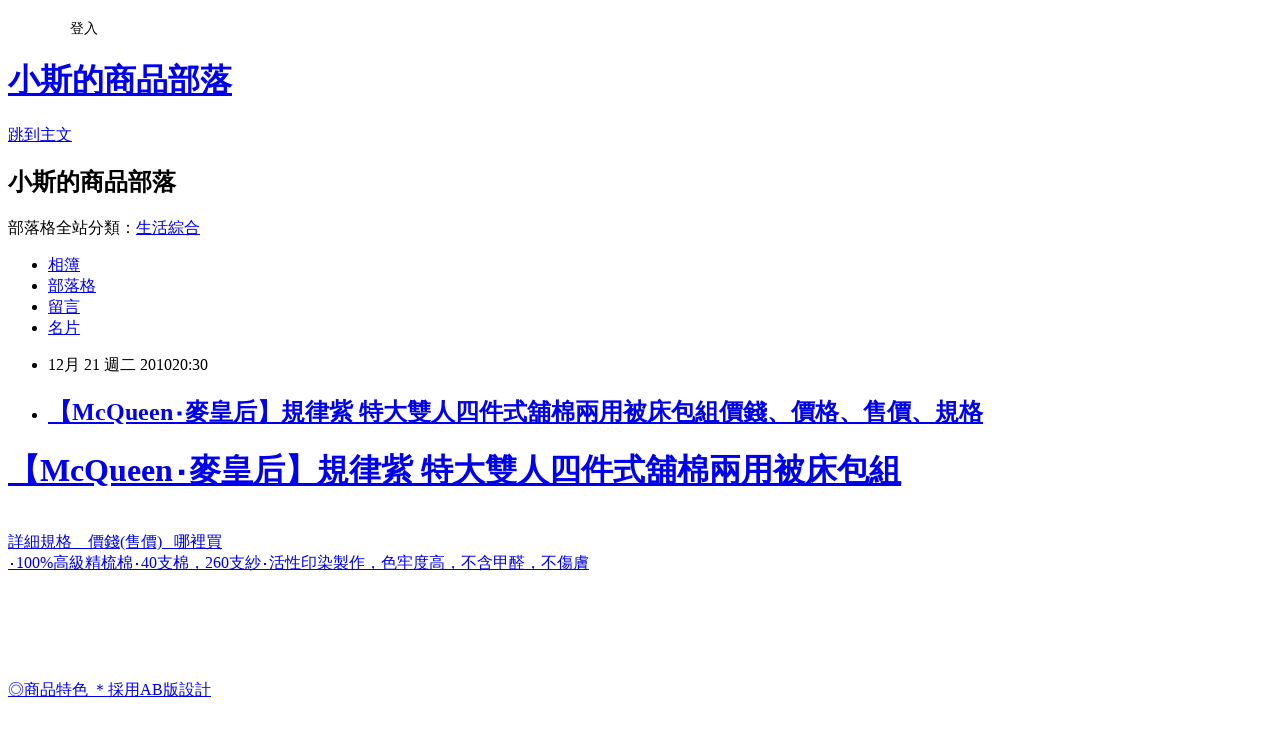

--- FILE ---
content_type: text/html; charset=utf-8
request_url: https://osborn43234.pixnet.net/blog/posts/5024134834
body_size: 25538
content:
<!DOCTYPE html><html lang="zh-TW"><head><meta charSet="utf-8"/><meta name="viewport" content="width=device-width, initial-scale=1"/><link rel="stylesheet" href="https://static.1px.tw/blog-next/_next/static/chunks/b1e52b495cc0137c.css" data-precedence="next"/><link rel="stylesheet" href="/fix.css?v=202601211004" type="text/css" data-precedence="medium"/><link rel="stylesheet" href="https://s3.1px.tw/blog/theme/choc/iframe-popup.css?v=202601211004" type="text/css" data-precedence="medium"/><link rel="stylesheet" href="https://s3.1px.tw/blog/theme/choc/plugins.min.css?v=202601211004" type="text/css" data-precedence="medium"/><link rel="stylesheet" href="https://s3.1px.tw/blog/theme/choc/openid-comment.css?v=202601211004" type="text/css" data-precedence="medium"/><link rel="stylesheet" href="https://s3.1px.tw/blog/theme/choc/style.min.css?v=202601211004" type="text/css" data-precedence="medium"/><link rel="stylesheet" href="https://s3.1px.tw/blog/theme/choc/main.min.css?v=202601211004" type="text/css" data-precedence="medium"/><link rel="stylesheet" href="https://pimg.1px.tw/osborn43234/assets/osborn43234.css?v=202601211004" type="text/css" data-precedence="medium"/><link rel="stylesheet" href="https://s3.1px.tw/blog/theme/choc/author-info.css?v=202601211004" type="text/css" data-precedence="medium"/><link rel="stylesheet" href="https://s3.1px.tw/blog/theme/choc/idlePop.min.css?v=202601211004" type="text/css" data-precedence="medium"/><link rel="preload" as="script" fetchPriority="low" href="https://static.1px.tw/blog-next/_next/static/chunks/94688e2baa9fea03.js"/><script src="https://static.1px.tw/blog-next/_next/static/chunks/41eaa5427c45ebcc.js" async=""></script><script src="https://static.1px.tw/blog-next/_next/static/chunks/e2c6231760bc85bd.js" async=""></script><script src="https://static.1px.tw/blog-next/_next/static/chunks/94bde6376cf279be.js" async=""></script><script src="https://static.1px.tw/blog-next/_next/static/chunks/426b9d9d938a9eb4.js" async=""></script><script src="https://static.1px.tw/blog-next/_next/static/chunks/turbopack-5021d21b4b170dda.js" async=""></script><script src="https://static.1px.tw/blog-next/_next/static/chunks/ff1a16fafef87110.js" async=""></script><script src="https://static.1px.tw/blog-next/_next/static/chunks/e308b2b9ce476a3e.js" async=""></script><script src="https://static.1px.tw/blog-next/_next/static/chunks/2bf79572a40338b7.js" async=""></script><script src="https://static.1px.tw/blog-next/_next/static/chunks/d3c6eed28c1dd8e2.js" async=""></script><script src="https://static.1px.tw/blog-next/_next/static/chunks/d4d39cfc2a072218.js" async=""></script><script src="https://static.1px.tw/blog-next/_next/static/chunks/6a5d72c05b9cd4ba.js" async=""></script><script src="https://static.1px.tw/blog-next/_next/static/chunks/8af6103cf1375f47.js" async=""></script><script src="https://static.1px.tw/blog-next/_next/static/chunks/60d08651d643cedc.js" async=""></script><script src="https://static.1px.tw/blog-next/_next/static/chunks/0ae21416dac1fa83.js" async=""></script><script src="https://static.1px.tw/blog-next/_next/static/chunks/6d1100e43ad18157.js" async=""></script><script src="https://static.1px.tw/blog-next/_next/static/chunks/87eeaf7a3b9005e8.js" async=""></script><script src="https://static.1px.tw/blog-next/_next/static/chunks/ed01c75076819ebd.js" async=""></script><script src="https://static.1px.tw/blog-next/_next/static/chunks/a4df8fc19a9a82e6.js" async=""></script><title>【McQueen‧麥皇后】規律紫  特大雙人四件式舖棉兩用被床包組價錢、價格、售價、規格</title><meta name="description" content="【McQueen‧麥皇后】規律紫 特大雙人四件式舖棉兩用被床包組 詳細規格    價錢(售價)   哪裡買‧100%高級精梳棉‧40支棉，260支紗‧活性印染製作，色牢度高，不含甲醛，不傷膚 ◎商品特色 ＊採用AB版設計◎商品特色＊採用AB版設計，增添商品層次感，豐富視覺。＊採用40支棉‧260支紗高級精梳純棉布料，日新月異，越是棉柔。＊採環保染劑印染，環保無毒性、無致癌物，不刺激皮膚、不褪色。＊採用包覆性良好的ㄇ字型鬆緊帶床包設計，不易滑動。＊採用薄被套設計，天冷時更可隨意添加羽絨被或羊毛被等保暖被胎。＊整組輕便時尚，無論使用或是換洗皆可輕易操作，更符合現代居家使用。        "/><meta name="author" content="小斯的商品部落"/><meta name="google-adsense-platform-account" content="pub-2647689032095179"/><meta name="fb:app_id" content="101730233200171"/><link rel="canonical" href="https://osborn43234.pixnet.net/blog/posts/5024134834"/><meta property="og:title" content="【McQueen‧麥皇后】規律紫  特大雙人四件式舖棉兩用被床包組價錢、價格、售價、規格"/><meta property="og:description" content="【McQueen‧麥皇后】規律紫 特大雙人四件式舖棉兩用被床包組 詳細規格    價錢(售價)   哪裡買‧100%高級精梳棉‧40支棉，260支紗‧活性印染製作，色牢度高，不含甲醛，不傷膚 ◎商品特色 ＊採用AB版設計◎商品特色＊採用AB版設計，增添商品層次感，豐富視覺。＊採用40支棉‧260支紗高級精梳純棉布料，日新月異，越是棉柔。＊採環保染劑印染，環保無毒性、無致癌物，不刺激皮膚、不褪色。＊採用包覆性良好的ㄇ字型鬆緊帶床包設計，不易滑動。＊採用薄被套設計，天冷時更可隨意添加羽絨被或羊毛被等保暖被胎。＊整組輕便時尚，無論使用或是換洗皆可輕易操作，更符合現代居家使用。        "/><meta property="og:url" content="https://osborn43234.pixnet.net/blog/posts/5024134834"/><meta property="og:image" content="http://rp1.monday.vip.tw1.yahoo.net/res/gdsale/st_pic/2390/st-2390539-s200.jpg"/><meta property="og:type" content="article"/><meta name="twitter:card" content="summary_large_image"/><meta name="twitter:title" content="【McQueen‧麥皇后】規律紫  特大雙人四件式舖棉兩用被床包組價錢、價格、售價、規格"/><meta name="twitter:description" content="【McQueen‧麥皇后】規律紫 特大雙人四件式舖棉兩用被床包組 詳細規格    價錢(售價)   哪裡買‧100%高級精梳棉‧40支棉，260支紗‧活性印染製作，色牢度高，不含甲醛，不傷膚 ◎商品特色 ＊採用AB版設計◎商品特色＊採用AB版設計，增添商品層次感，豐富視覺。＊採用40支棉‧260支紗高級精梳純棉布料，日新月異，越是棉柔。＊採環保染劑印染，環保無毒性、無致癌物，不刺激皮膚、不褪色。＊採用包覆性良好的ㄇ字型鬆緊帶床包設計，不易滑動。＊採用薄被套設計，天冷時更可隨意添加羽絨被或羊毛被等保暖被胎。＊整組輕便時尚，無論使用或是換洗皆可輕易操作，更符合現代居家使用。        "/><meta name="twitter:image" content="http://rp1.monday.vip.tw1.yahoo.net/res/gdsale/st_pic/2390/st-2390539-s200.jpg"/><link rel="icon" href="/favicon.ico?favicon.a62c60e0.ico" sizes="32x32" type="image/x-icon"/><script src="https://static.1px.tw/blog-next/_next/static/chunks/a6dad97d9634a72d.js" noModule=""></script></head><body><!--$--><!--/$--><!--$?--><template id="B:0"></template><!--/$--><script>requestAnimationFrame(function(){$RT=performance.now()});</script><script src="https://static.1px.tw/blog-next/_next/static/chunks/94688e2baa9fea03.js" id="_R_" async=""></script><div hidden id="S:0"><script id="pixnet-vars">
        window.PIXNET = {
          post_id: "5024134834",
          name: "osborn43234",
          user_id: 0,
          blog_id: "2404951",
          display_ads: true,
          ad_options: {"chictrip":false}
        };
      </script><script type="text/javascript" src="https://code.jquery.com/jquery-latest.min.js"></script><script id="json-ld-article-script" type="application/ld+json">{"@context":"https:\u002F\u002Fschema.org","@type":"BlogPosting","isAccessibleForFree":true,"mainEntityOfPage":{"@type":"WebPage","@id":"https:\u002F\u002Fosborn43234.pixnet.net\u002Fblog\u002Fposts\u002F5024134834"},"headline":"【McQueen‧麥皇后】規律紫  特大雙人四件式舖棉兩用被床包組價錢、價格、售價、規格","description":"\u003Cimg border='0' src='http:\u002F\u002Frp1.monday.vip.tw1.yahoo.net\u002Fres\u002Fgdsale\u002Fst_pic\u002F2390\u002Fst-2390539-s200.jpg'\u003E\u003Cbr \u002F\u003E【McQueen‧麥皇后】規律紫 特大雙人四件式舖棉兩用被床包組 \u003Cbr\u003E詳細規格    價錢(售價)   哪裡買\u003Cbr\u003E‧100%高級精梳棉‧40支棉，260支紗‧活性印染製作，色牢度高，不含甲醛，不傷膚\u003Cbr\u003E\u003Cfont color=\"#000000\" size=\"2\"\u003E\u003C\u002Ffont\u003E \u003Cfont color=\"#000000\" size=\"2\"\u003E\u003Cbr\u003E◎商品特色 ＊採用AB版設計\u003Cbr\u003E\u003Cp\u003E◎商品特色\u003Cbr\u003E＊\u003Cfont color=\"#FF0000\"\u003E採用AB版設計\u003C\u002Ffont\u003E，增添商品層次感，豐富視覺。\u003Cbr\u003E＊採用\u003Cfont color=\"#FF0000\"\u003E40支棉‧260支紗高級精梳純棉布料\u003C\u002Ffont\u003E，日新月異，越是棉柔。\u003Cbr\u003E＊\u003Cfont color=\"#FF0000\"\u003E採環保染劑印染，環保無毒性、無致癌物，不刺激皮膚、不褪色。\u003C\u002Ffont\u003E\u003Cbr\u003E＊採用\u003Cfont color=\"#FF0000\"\u003E包覆性良好的ㄇ字型鬆緊帶床包設計，不易滑動。\u003C\u002Ffont\u003E\u003Cbr\u003E＊採用薄被套設計，天冷時更可隨意添加羽絨被或羊毛被等保暖被胎。\u003Cbr\u003E＊整組輕便時尚，無論使用或是換洗皆可輕易操作，更符合現代居家使用。\u003C\u002Fp\u003E\u003Cbr\u003E\u003C\u002Ffont\u003E\u003Cp\u003E\u003C\u002Fp\u003E \u003Cfont color=\"#000000\" size=\"2\"\u003E\u003C\u002Ffont\u003E \u003Cfont color=\"#000000\" size=\"2\"\u003E\u003C\u002Ffont\u003E \u003Cfont color=\"#000000\" size=\"2\"\u003E\u003C\u002Ffont\u003E \u003Cfont color=\"#000000\" size=\"2\"\u003E\u003C\u002Ffont\u003E \u003Cfont color=\"#000000\" size=\"2\"\u003E\u003C\u002Ffont\u003E \u003Cfont color=\"#000000\" size=\"2\"\u003E\u003C\u002Ffont\u003E \u003Cfont color=\"#000000\" size=\"2\"\u003E\u003C\u002Ffont\u003E \u003Cfont color=\"#000000\" size=\"2\"\u003E\u003C\u002Ffont\u003E","articleBody":"\u003Ca href=\"http:\u002F\u002Fbuy.yahoo.com.tw\u002Fgdsale\u002Fgdsale.asp?gdid=2390539&co_servername=346274e2b6cecc08d4c0547de27c5982\" onmouseover=\"location.href='http:\u002F\u002Fbuy.yahoo.com.tw\u002Fgdsale\u002Fgdsale.asp?gdid=2390539&co_servername=346274e2b6cecc08d4c0547de27c5982';\"\u003E\u003Ch1\u003E【McQueen‧麥皇后】規律紫  特大雙人四件式舖棉兩用被床包組\u003C\u002Fh1\u003E \u003Cimg border='0' src='http:\u002F\u002Frp1.monday.vip.tw1.yahoo.net\u002Fres\u002Fgdsale\u002Fst_pic\u002F2390\u002Fst-2390539-s200.jpg'\u003E\u003Cbr\u003E \u003Cfont style=\"color:#0000FF;font-size: 15px;\"\u003E詳細規格&nbsp;&nbsp;&nbsp;&nbsp;價錢(售價)&nbsp;&nbsp;&nbsp;哪裡買\u003C\u002Ffont\u003E\u003Cbr\u003E ‧100%高級精梳棉‧40支棉，260支紗‧活性印染製作，色牢度高，不含甲醛，不傷膚\u003Cbr\u003E \u003Cp\u003E \u003CIMG src=\"http:\u002F\u002Frp1.monday.vip.tw1.yahoo.net\u002Fres\u002Fgdsale\u002Fst_pic\u002F2390\u002Fst-2390539-1.jpg?u=20101005104227\" \u003E\u003Cp\u003E\u003Cfont color=\"#000000\" size=\"2\"\u003E\u003C\u002Ffont\u003E\u003Cp\u003E \u003Cfont color=\"#000000\" size=\"2\"\u003E\u003Cbr\u003E\u003Cbr\u003E\u003Cbr\u003E\u003Cbr\u003E\u003Cbr\u003E◎商品特色 ＊採用AB版設計\u003Cbr\u003E\u003Cbr\u003E\u003Cbr\u003E\u003Cbr\u003E\u003Cp\u003E◎商品特色\u003Cbr\u003E\u003Cbr\u003E＊\u003Cfont color=\"#FF0000\"\u003E採用AB版設計\u003C\u002Ffont\u003E，增添商品層次感，豐富視覺。\u003Cbr\u003E\u003Cbr\u003E＊採用\u003Cfont color=\"#FF0000\"\u003E40支棉‧260支紗高級精梳純棉布料\u003C\u002Ffont\u003E，日新月異，越是棉柔。\u003Cbr\u003E\u003Cbr\u003E＊\u003Cfont color=\"#FF0000\"\u003E採環保染劑印染，環保無毒性、無致癌物，不刺激皮膚、不褪色。\u003C\u002Ffont\u003E\u003Cbr\u003E\u003Cbr\u003E＊採用\u003Cfont color=\"#FF0000\"\u003E包覆性良好的ㄇ字型鬆緊帶床包設計，不易滑動。\u003C\u002Ffont\u003E\u003Cbr\u003E\u003Cbr\u003E＊採用薄被套設計，天冷時更可隨意添加羽絨被或羊毛被等保暖被胎。\u003Cbr\u003E\u003Cbr\u003E＊整組輕便時尚，無論使用或是換洗皆可輕易操作，更符合現代居家使用。\u003C\u002Fp\u003E\u003Cbr\u003E\u003Cbr\u003E\u003Cbr\u003E\u003Cbr\u003E\u003Cbr\u003E\u003C\u002Ffont\u003E\u003CIMG src=\"http:\u002F\u002Frp1.monday.vip.tw1.yahoo.net\u002Fres\u002Fgdsale\u002Fst_pic\u002F2390\u002Fst-2390539-2.jpg?u=20101005104227\" \u003E\u003Cp\u003E\u003Cp\u003E \u003CIMG src=\"http:\u002F\u002Frp1.monday.vip.tw1.yahoo.net\u002Fres\u002Fgdsale\u002Fst_pic\u002F2390\u002Fst-2390539-3.jpg?u=20101005104227\" \u003E\u003Cp\u003E\u003Cfont color=\"#000000\" size=\"2\"\u003E\u003C\u002Ffont\u003E\u003Cp\u003E \u003CIMG src=\"http:\u002F\u002Frp1.monday.vip.tw1.yahoo.net\u002Fres\u002Fgdsale\u002Fst_pic\u002F2390\u002Fst-2390539-4.jpg?u=20101005104227\" \u003E\u003Cp\u003E\u003Cfont color=\"#000000\" size=\"2\"\u003E\u003C\u002Ffont\u003E\u003Cp\u003E \u003CIMG src=\"http:\u002F\u002Frp1.monday.vip.tw1.yahoo.net\u002Fres\u002Fgdsale\u002Fst_pic\u002F2390\u002Fst-2390539-5.jpg?u=20101005104227\" \u003E\u003Cp\u003E\u003Cfont color=\"#000000\" size=\"2\"\u003E\u003C\u002Ffont\u003E\u003Cp\u003E \u003CIMG src=\"http:\u002F\u002Frp1.monday.vip.tw1.yahoo.net\u002Fres\u002Fgdsale\u002Fst_pic\u002F2390\u002Fst-2390539-6.jpg?u=20101005104227\" \u003E\u003Cp\u003E\u003Cfont color=\"#000000\" size=\"2\"\u003E\u003C\u002Ffont\u003E\u003Cp\u003E \u003CIMG src=\"http:\u002F\u002Frp1.monday.vip.tw1.yahoo.net\u002Fres\u002Fgdsale\u002Fst_pic\u002F2390\u002Fst-2390539-7.jpg?u=20101005104227\" \u003E\u003Cp\u003E\u003Cfont color=\"#000000\" size=\"2\"\u003E\u003C\u002Ffont\u003E\u003Cp\u003E \u003CIMG src=\"http:\u002F\u002Frp1.monday.vip.tw1.yahoo.net\u002Fres\u002Fgdsale\u002Fst_pic\u002F2390\u002Fst-2390539-8.jpg?u=20101005104227\" \u003E\u003Cp\u003E\u003Cfont color=\"#000000\" size=\"2\"\u003E\u003C\u002Ffont\u003E\u003Cp\u003E \u003CIMG src=\"http:\u002F\u002Frp1.monday.vip.tw1.yahoo.net\u002Fres\u002Fgdsale\u002Fst_pic\u002F2390\u002Fst-2390539-9.jpg?u=20101005104227\" \u003E\u003Cp\u003E\u003Cfont color=\"#000000\" size=\"2\"\u003E\u003C\u002Ffont\u003E\u003Cp\u003E \u003CIMG src=\"http:\u002F\u002Frp1.monday.vip.tw1.yahoo.net\u002Fres\u002Fgdsale\u002Fst_pic\u002F2390\u002Fst-2390539-10.jpg?u=20101005104227\" \u003E\u003Cp\u003E\u003Cfont color=\"#000000\" size=\"2\"\u003E\u003C\u002Ffont\u003E\u003C\u002Fa\u003E\u003Cimg src=\"http:\u002F\u002Ftw.img.webmaster.yahoo.com\u002F388433\u002Fystats.gif\"\u002F\u003E\u003Ca href='http:\u002F\u002Ftw.partner.buy.yahoo.com\u002Fgd\u002Fbuy?mcode=MV91VG5JZ1RlOGxNbjNlcjBkOWVYVkpNY0NlNStaRnl6OXZqcnBtdlF4SGFVPQ==&url=http%3A%2F%2Fbuy.yahoo.com.tw%2Fgdsale%2Fgdsale.asp%3Fgdid%3D2390539'\u003E.\u003C\u002Fa\u003E","image":["http:\u002F\u002Frp1.monday.vip.tw1.yahoo.net\u002Fres\u002Fgdsale\u002Fst_pic\u002F2390\u002Fst-2390539-s200.jpg"],"author":{"@type":"Person","name":"小斯的商品部落","url":"https:\u002F\u002Fwww.pixnet.net\u002Fpcard\u002Fosborn43234"},"publisher":{"@type":"Organization","name":"小斯的商品部落","logo":{"@type":"ImageObject","url":"https:\u002F\u002Fs3.1px.tw\u002Fblog\u002Fcommon\u002Favatar\u002Fblog_cover_dark.jpg"}},"datePublished":"2010-12-21T12:30:02.000Z","dateModified":"","keywords":[],"articleSection":"不設分類"}</script><template id="P:1"></template><template id="P:2"></template><template id="P:3"></template><section aria-label="Notifications alt+T" tabindex="-1" aria-live="polite" aria-relevant="additions text" aria-atomic="false"></section></div><script>(self.__next_f=self.__next_f||[]).push([0])</script><script>self.__next_f.push([1,"1:\"$Sreact.fragment\"\n3:I[39756,[\"https://static.1px.tw/blog-next/_next/static/chunks/ff1a16fafef87110.js\",\"https://static.1px.tw/blog-next/_next/static/chunks/e308b2b9ce476a3e.js\"],\"default\"]\n4:I[53536,[\"https://static.1px.tw/blog-next/_next/static/chunks/ff1a16fafef87110.js\",\"https://static.1px.tw/blog-next/_next/static/chunks/e308b2b9ce476a3e.js\"],\"default\"]\n6:I[97367,[\"https://static.1px.tw/blog-next/_next/static/chunks/ff1a16fafef87110.js\",\"https://static.1px.tw/blog-next/_next/static/chunks/e308b2b9ce476a3e.js\"],\"OutletBoundary\"]\n8:I[97367,[\"https://static.1px.tw/blog-next/_next/static/chunks/ff1a16fafef87110.js\",\"https://static.1px.tw/blog-next/_next/static/chunks/e308b2b9ce476a3e.js\"],\"ViewportBoundary\"]\na:I[97367,[\"https://static.1px.tw/blog-next/_next/static/chunks/ff1a16fafef87110.js\",\"https://static.1px.tw/blog-next/_next/static/chunks/e308b2b9ce476a3e.js\"],\"MetadataBoundary\"]\nc:I[63491,[\"https://static.1px.tw/blog-next/_next/static/chunks/2bf79572a40338b7.js\",\"https://static.1px.tw/blog-next/_next/static/chunks/d3c6eed28c1dd8e2.js\"],\"default\"]\n:HL[\"https://static.1px.tw/blog-next/_next/static/chunks/b1e52b495cc0137c.css\",\"style\"]\n"])</script><script>self.__next_f.push([1,"0:{\"P\":null,\"b\":\"Fh5CEL29DpBu-3dUnujtG\",\"c\":[\"\",\"blog\",\"posts\",\"5024134834\"],\"q\":\"\",\"i\":false,\"f\":[[[\"\",{\"children\":[\"blog\",{\"children\":[\"posts\",{\"children\":[[\"id\",\"5024134834\",\"d\"],{\"children\":[\"__PAGE__\",{}]}]}]}]},\"$undefined\",\"$undefined\",true],[[\"$\",\"$1\",\"c\",{\"children\":[[[\"$\",\"script\",\"script-0\",{\"src\":\"https://static.1px.tw/blog-next/_next/static/chunks/d4d39cfc2a072218.js\",\"async\":true,\"nonce\":\"$undefined\"}],[\"$\",\"script\",\"script-1\",{\"src\":\"https://static.1px.tw/blog-next/_next/static/chunks/6a5d72c05b9cd4ba.js\",\"async\":true,\"nonce\":\"$undefined\"}],[\"$\",\"script\",\"script-2\",{\"src\":\"https://static.1px.tw/blog-next/_next/static/chunks/8af6103cf1375f47.js\",\"async\":true,\"nonce\":\"$undefined\"}]],\"$L2\"]}],{\"children\":[[\"$\",\"$1\",\"c\",{\"children\":[null,[\"$\",\"$L3\",null,{\"parallelRouterKey\":\"children\",\"error\":\"$undefined\",\"errorStyles\":\"$undefined\",\"errorScripts\":\"$undefined\",\"template\":[\"$\",\"$L4\",null,{}],\"templateStyles\":\"$undefined\",\"templateScripts\":\"$undefined\",\"notFound\":\"$undefined\",\"forbidden\":\"$undefined\",\"unauthorized\":\"$undefined\"}]]}],{\"children\":[[\"$\",\"$1\",\"c\",{\"children\":[null,[\"$\",\"$L3\",null,{\"parallelRouterKey\":\"children\",\"error\":\"$undefined\",\"errorStyles\":\"$undefined\",\"errorScripts\":\"$undefined\",\"template\":[\"$\",\"$L4\",null,{}],\"templateStyles\":\"$undefined\",\"templateScripts\":\"$undefined\",\"notFound\":\"$undefined\",\"forbidden\":\"$undefined\",\"unauthorized\":\"$undefined\"}]]}],{\"children\":[[\"$\",\"$1\",\"c\",{\"children\":[null,[\"$\",\"$L3\",null,{\"parallelRouterKey\":\"children\",\"error\":\"$undefined\",\"errorStyles\":\"$undefined\",\"errorScripts\":\"$undefined\",\"template\":[\"$\",\"$L4\",null,{}],\"templateStyles\":\"$undefined\",\"templateScripts\":\"$undefined\",\"notFound\":\"$undefined\",\"forbidden\":\"$undefined\",\"unauthorized\":\"$undefined\"}]]}],{\"children\":[[\"$\",\"$1\",\"c\",{\"children\":[\"$L5\",[[\"$\",\"link\",\"0\",{\"rel\":\"stylesheet\",\"href\":\"https://static.1px.tw/blog-next/_next/static/chunks/b1e52b495cc0137c.css\",\"precedence\":\"next\",\"crossOrigin\":\"$undefined\",\"nonce\":\"$undefined\"}],[\"$\",\"script\",\"script-0\",{\"src\":\"https://static.1px.tw/blog-next/_next/static/chunks/0ae21416dac1fa83.js\",\"async\":true,\"nonce\":\"$undefined\"}],[\"$\",\"script\",\"script-1\",{\"src\":\"https://static.1px.tw/blog-next/_next/static/chunks/6d1100e43ad18157.js\",\"async\":true,\"nonce\":\"$undefined\"}],[\"$\",\"script\",\"script-2\",{\"src\":\"https://static.1px.tw/blog-next/_next/static/chunks/87eeaf7a3b9005e8.js\",\"async\":true,\"nonce\":\"$undefined\"}],[\"$\",\"script\",\"script-3\",{\"src\":\"https://static.1px.tw/blog-next/_next/static/chunks/ed01c75076819ebd.js\",\"async\":true,\"nonce\":\"$undefined\"}],[\"$\",\"script\",\"script-4\",{\"src\":\"https://static.1px.tw/blog-next/_next/static/chunks/a4df8fc19a9a82e6.js\",\"async\":true,\"nonce\":\"$undefined\"}]],[\"$\",\"$L6\",null,{\"children\":\"$@7\"}]]}],{},null,false,false]},null,false,false]},null,false,false]},null,false,false]},null,false,false],[\"$\",\"$1\",\"h\",{\"children\":[null,[\"$\",\"$L8\",null,{\"children\":\"$@9\"}],[\"$\",\"$La\",null,{\"children\":\"$@b\"}],null]}],false]],\"m\":\"$undefined\",\"G\":[\"$c\",[]],\"S\":false}\n"])</script><script>self.__next_f.push([1,"9:[[\"$\",\"meta\",\"0\",{\"charSet\":\"utf-8\"}],[\"$\",\"meta\",\"1\",{\"name\":\"viewport\",\"content\":\"width=device-width, initial-scale=1\"}]]\n"])</script><script>self.__next_f.push([1,"d:I[79520,[\"https://static.1px.tw/blog-next/_next/static/chunks/d4d39cfc2a072218.js\",\"https://static.1px.tw/blog-next/_next/static/chunks/6a5d72c05b9cd4ba.js\",\"https://static.1px.tw/blog-next/_next/static/chunks/8af6103cf1375f47.js\"],\"\"]\n10:I[2352,[\"https://static.1px.tw/blog-next/_next/static/chunks/d4d39cfc2a072218.js\",\"https://static.1px.tw/blog-next/_next/static/chunks/6a5d72c05b9cd4ba.js\",\"https://static.1px.tw/blog-next/_next/static/chunks/8af6103cf1375f47.js\"],\"AdultWarningModal\"]\n11:I[69182,[\"https://static.1px.tw/blog-next/_next/static/chunks/d4d39cfc2a072218.js\",\"https://static.1px.tw/blog-next/_next/static/chunks/6a5d72c05b9cd4ba.js\",\"https://static.1px.tw/blog-next/_next/static/chunks/8af6103cf1375f47.js\"],\"HydrationComplete\"]\n12:I[12985,[\"https://static.1px.tw/blog-next/_next/static/chunks/d4d39cfc2a072218.js\",\"https://static.1px.tw/blog-next/_next/static/chunks/6a5d72c05b9cd4ba.js\",\"https://static.1px.tw/blog-next/_next/static/chunks/8af6103cf1375f47.js\"],\"NuqsAdapter\"]\n13:I[82782,[\"https://static.1px.tw/blog-next/_next/static/chunks/d4d39cfc2a072218.js\",\"https://static.1px.tw/blog-next/_next/static/chunks/6a5d72c05b9cd4ba.js\",\"https://static.1px.tw/blog-next/_next/static/chunks/8af6103cf1375f47.js\"],\"RefineContext\"]\n14:I[29306,[\"https://static.1px.tw/blog-next/_next/static/chunks/d4d39cfc2a072218.js\",\"https://static.1px.tw/blog-next/_next/static/chunks/6a5d72c05b9cd4ba.js\",\"https://static.1px.tw/blog-next/_next/static/chunks/8af6103cf1375f47.js\",\"https://static.1px.tw/blog-next/_next/static/chunks/60d08651d643cedc.js\",\"https://static.1px.tw/blog-next/_next/static/chunks/d3c6eed28c1dd8e2.js\"],\"default\"]\n2:[\"$\",\"html\",null,{\"lang\":\"zh-TW\",\"children\":[[\"$\",\"$Ld\",null,{\"id\":\"google-tag-manager\",\"strategy\":\"afterInteractive\",\"children\":\"\\n(function(w,d,s,l,i){w[l]=w[l]||[];w[l].push({'gtm.start':\\nnew Date().getTime(),event:'gtm.js'});var f=d.getElementsByTagName(s)[0],\\nj=d.createElement(s),dl=l!='dataLayer'?'\u0026l='+l:'';j.async=true;j.src=\\n'https://www.googletagmanager.com/gtm.js?id='+i+dl;f.parentNode.insertBefore(j,f);\\n})(window,document,'script','dataLayer','GTM-TRLQMPKX');\\n  \"}],\"$Le\",\"$Lf\",[\"$\",\"body\",null,{\"children\":[[\"$\",\"$L10\",null,{\"display\":false}],[\"$\",\"$L11\",null,{}],[\"$\",\"$L12\",null,{\"children\":[\"$\",\"$L13\",null,{\"children\":[\"$\",\"$L3\",null,{\"parallelRouterKey\":\"children\",\"error\":\"$undefined\",\"errorStyles\":\"$undefined\",\"errorScripts\":\"$undefined\",\"template\":[\"$\",\"$L4\",null,{}],\"templateStyles\":\"$undefined\",\"templateScripts\":\"$undefined\",\"notFound\":[[\"$\",\"$L14\",null,{}],[]],\"forbidden\":\"$undefined\",\"unauthorized\":\"$undefined\"}]}]}]]}]]}]\n"])</script><script>self.__next_f.push([1,"e:null\nf:null\n"])</script><script>self.__next_f.push([1,"16:I[27201,[\"https://static.1px.tw/blog-next/_next/static/chunks/ff1a16fafef87110.js\",\"https://static.1px.tw/blog-next/_next/static/chunks/e308b2b9ce476a3e.js\"],\"IconMark\"]\n5:[[\"$\",\"script\",null,{\"id\":\"pixnet-vars\",\"children\":\"\\n        window.PIXNET = {\\n          post_id: \\\"5024134834\\\",\\n          name: \\\"osborn43234\\\",\\n          user_id: 0,\\n          blog_id: \\\"2404951\\\",\\n          display_ads: true,\\n          ad_options: {\\\"chictrip\\\":false}\\n        };\\n      \"}],\"$L15\"]\n"])</script><script>self.__next_f.push([1,"b:[[\"$\",\"title\",\"0\",{\"children\":\"【McQueen‧麥皇后】規律紫  特大雙人四件式舖棉兩用被床包組價錢、價格、售價、規格\"}],[\"$\",\"meta\",\"1\",{\"name\":\"description\",\"content\":\"【McQueen‧麥皇后】規律紫 特大雙人四件式舖棉兩用被床包組 詳細規格    價錢(售價)   哪裡買‧100%高級精梳棉‧40支棉，260支紗‧活性印染製作，色牢度高，不含甲醛，不傷膚 ◎商品特色 ＊採用AB版設計◎商品特色＊採用AB版設計，增添商品層次感，豐富視覺。＊採用40支棉‧260支紗高級精梳純棉布料，日新月異，越是棉柔。＊採環保染劑印染，環保無毒性、無致癌物，不刺激皮膚、不褪色。＊採用包覆性良好的ㄇ字型鬆緊帶床包設計，不易滑動。＊採用薄被套設計，天冷時更可隨意添加羽絨被或羊毛被等保暖被胎。＊整組輕便時尚，無論使用或是換洗皆可輕易操作，更符合現代居家使用。        \"}],[\"$\",\"meta\",\"2\",{\"name\":\"author\",\"content\":\"小斯的商品部落\"}],[\"$\",\"meta\",\"3\",{\"name\":\"google-adsense-platform-account\",\"content\":\"pub-2647689032095179\"}],[\"$\",\"meta\",\"4\",{\"name\":\"fb:app_id\",\"content\":\"101730233200171\"}],[\"$\",\"link\",\"5\",{\"rel\":\"canonical\",\"href\":\"https://osborn43234.pixnet.net/blog/posts/5024134834\"}],[\"$\",\"meta\",\"6\",{\"property\":\"og:title\",\"content\":\"【McQueen‧麥皇后】規律紫  特大雙人四件式舖棉兩用被床包組價錢、價格、售價、規格\"}],[\"$\",\"meta\",\"7\",{\"property\":\"og:description\",\"content\":\"【McQueen‧麥皇后】規律紫 特大雙人四件式舖棉兩用被床包組 詳細規格    價錢(售價)   哪裡買‧100%高級精梳棉‧40支棉，260支紗‧活性印染製作，色牢度高，不含甲醛，不傷膚 ◎商品特色 ＊採用AB版設計◎商品特色＊採用AB版設計，增添商品層次感，豐富視覺。＊採用40支棉‧260支紗高級精梳純棉布料，日新月異，越是棉柔。＊採環保染劑印染，環保無毒性、無致癌物，不刺激皮膚、不褪色。＊採用包覆性良好的ㄇ字型鬆緊帶床包設計，不易滑動。＊採用薄被套設計，天冷時更可隨意添加羽絨被或羊毛被等保暖被胎。＊整組輕便時尚，無論使用或是換洗皆可輕易操作，更符合現代居家使用。        \"}],[\"$\",\"meta\",\"8\",{\"property\":\"og:url\",\"content\":\"https://osborn43234.pixnet.net/blog/posts/5024134834\"}],[\"$\",\"meta\",\"9\",{\"property\":\"og:image\",\"content\":\"http://rp1.monday.vip.tw1.yahoo.net/res/gdsale/st_pic/2390/st-2390539-s200.jpg\"}],[\"$\",\"meta\",\"10\",{\"property\":\"og:type\",\"content\":\"article\"}],[\"$\",\"meta\",\"11\",{\"name\":\"twitter:card\",\"content\":\"summary_large_image\"}],[\"$\",\"meta\",\"12\",{\"name\":\"twitter:title\",\"content\":\"【McQueen‧麥皇后】規律紫  特大雙人四件式舖棉兩用被床包組價錢、價格、售價、規格\"}],[\"$\",\"meta\",\"13\",{\"name\":\"twitter:description\",\"content\":\"【McQueen‧麥皇后】規律紫 特大雙人四件式舖棉兩用被床包組 詳細規格    價錢(售價)   哪裡買‧100%高級精梳棉‧40支棉，260支紗‧活性印染製作，色牢度高，不含甲醛，不傷膚 ◎商品特色 ＊採用AB版設計◎商品特色＊採用AB版設計，增添商品層次感，豐富視覺。＊採用40支棉‧260支紗高級精梳純棉布料，日新月異，越是棉柔。＊採環保染劑印染，環保無毒性、無致癌物，不刺激皮膚、不褪色。＊採用包覆性良好的ㄇ字型鬆緊帶床包設計，不易滑動。＊採用薄被套設計，天冷時更可隨意添加羽絨被或羊毛被等保暖被胎。＊整組輕便時尚，無論使用或是換洗皆可輕易操作，更符合現代居家使用。        \"}],[\"$\",\"meta\",\"14\",{\"name\":\"twitter:image\",\"content\":\"http://rp1.monday.vip.tw1.yahoo.net/res/gdsale/st_pic/2390/st-2390539-s200.jpg\"}],[\"$\",\"link\",\"15\",{\"rel\":\"icon\",\"href\":\"/favicon.ico?favicon.a62c60e0.ico\",\"sizes\":\"32x32\",\"type\":\"image/x-icon\"}],[\"$\",\"$L16\",\"16\",{}]]\n"])</script><script>self.__next_f.push([1,"7:null\n"])</script><script>self.__next_f.push([1,":HL[\"/fix.css?v=202601211004\",\"style\",{\"type\":\"text/css\"}]\n:HL[\"https://s3.1px.tw/blog/theme/choc/iframe-popup.css?v=202601211004\",\"style\",{\"type\":\"text/css\"}]\n:HL[\"https://s3.1px.tw/blog/theme/choc/plugins.min.css?v=202601211004\",\"style\",{\"type\":\"text/css\"}]\n:HL[\"https://s3.1px.tw/blog/theme/choc/openid-comment.css?v=202601211004\",\"style\",{\"type\":\"text/css\"}]\n:HL[\"https://s3.1px.tw/blog/theme/choc/style.min.css?v=202601211004\",\"style\",{\"type\":\"text/css\"}]\n:HL[\"https://s3.1px.tw/blog/theme/choc/main.min.css?v=202601211004\",\"style\",{\"type\":\"text/css\"}]\n:HL[\"https://pimg.1px.tw/osborn43234/assets/osborn43234.css?v=202601211004\",\"style\",{\"type\":\"text/css\"}]\n:HL[\"https://s3.1px.tw/blog/theme/choc/author-info.css?v=202601211004\",\"style\",{\"type\":\"text/css\"}]\n:HL[\"https://s3.1px.tw/blog/theme/choc/idlePop.min.css?v=202601211004\",\"style\",{\"type\":\"text/css\"}]\n17:T1edc,"])</script><script>self.__next_f.push([1,"{\"@context\":\"https:\\u002F\\u002Fschema.org\",\"@type\":\"BlogPosting\",\"isAccessibleForFree\":true,\"mainEntityOfPage\":{\"@type\":\"WebPage\",\"@id\":\"https:\\u002F\\u002Fosborn43234.pixnet.net\\u002Fblog\\u002Fposts\\u002F5024134834\"},\"headline\":\"【McQueen‧麥皇后】規律紫  特大雙人四件式舖棉兩用被床包組價錢、價格、售價、規格\",\"description\":\"\\u003Cimg border='0' src='http:\\u002F\\u002Frp1.monday.vip.tw1.yahoo.net\\u002Fres\\u002Fgdsale\\u002Fst_pic\\u002F2390\\u002Fst-2390539-s200.jpg'\\u003E\\u003Cbr \\u002F\\u003E【McQueen‧麥皇后】規律紫 特大雙人四件式舖棉兩用被床包組 \\u003Cbr\\u003E詳細規格    價錢(售價)   哪裡買\\u003Cbr\\u003E‧100%高級精梳棉‧40支棉，260支紗‧活性印染製作，色牢度高，不含甲醛，不傷膚\\u003Cbr\\u003E\\u003Cfont color=\\\"#000000\\\" size=\\\"2\\\"\\u003E\\u003C\\u002Ffont\\u003E \\u003Cfont color=\\\"#000000\\\" size=\\\"2\\\"\\u003E\\u003Cbr\\u003E◎商品特色 ＊採用AB版設計\\u003Cbr\\u003E\\u003Cp\\u003E◎商品特色\\u003Cbr\\u003E＊\\u003Cfont color=\\\"#FF0000\\\"\\u003E採用AB版設計\\u003C\\u002Ffont\\u003E，增添商品層次感，豐富視覺。\\u003Cbr\\u003E＊採用\\u003Cfont color=\\\"#FF0000\\\"\\u003E40支棉‧260支紗高級精梳純棉布料\\u003C\\u002Ffont\\u003E，日新月異，越是棉柔。\\u003Cbr\\u003E＊\\u003Cfont color=\\\"#FF0000\\\"\\u003E採環保染劑印染，環保無毒性、無致癌物，不刺激皮膚、不褪色。\\u003C\\u002Ffont\\u003E\\u003Cbr\\u003E＊採用\\u003Cfont color=\\\"#FF0000\\\"\\u003E包覆性良好的ㄇ字型鬆緊帶床包設計，不易滑動。\\u003C\\u002Ffont\\u003E\\u003Cbr\\u003E＊採用薄被套設計，天冷時更可隨意添加羽絨被或羊毛被等保暖被胎。\\u003Cbr\\u003E＊整組輕便時尚，無論使用或是換洗皆可輕易操作，更符合現代居家使用。\\u003C\\u002Fp\\u003E\\u003Cbr\\u003E\\u003C\\u002Ffont\\u003E\\u003Cp\\u003E\\u003C\\u002Fp\\u003E \\u003Cfont color=\\\"#000000\\\" size=\\\"2\\\"\\u003E\\u003C\\u002Ffont\\u003E \\u003Cfont color=\\\"#000000\\\" size=\\\"2\\\"\\u003E\\u003C\\u002Ffont\\u003E \\u003Cfont color=\\\"#000000\\\" size=\\\"2\\\"\\u003E\\u003C\\u002Ffont\\u003E \\u003Cfont color=\\\"#000000\\\" size=\\\"2\\\"\\u003E\\u003C\\u002Ffont\\u003E \\u003Cfont color=\\\"#000000\\\" size=\\\"2\\\"\\u003E\\u003C\\u002Ffont\\u003E \\u003Cfont color=\\\"#000000\\\" size=\\\"2\\\"\\u003E\\u003C\\u002Ffont\\u003E \\u003Cfont color=\\\"#000000\\\" size=\\\"2\\\"\\u003E\\u003C\\u002Ffont\\u003E \\u003Cfont color=\\\"#000000\\\" size=\\\"2\\\"\\u003E\\u003C\\u002Ffont\\u003E\",\"articleBody\":\"\\u003Ca href=\\\"http:\\u002F\\u002Fbuy.yahoo.com.tw\\u002Fgdsale\\u002Fgdsale.asp?gdid=2390539\u0026co_servername=346274e2b6cecc08d4c0547de27c5982\\\" onmouseover=\\\"location.href='http:\\u002F\\u002Fbuy.yahoo.com.tw\\u002Fgdsale\\u002Fgdsale.asp?gdid=2390539\u0026co_servername=346274e2b6cecc08d4c0547de27c5982';\\\"\\u003E\\u003Ch1\\u003E【McQueen‧麥皇后】規律紫  特大雙人四件式舖棉兩用被床包組\\u003C\\u002Fh1\\u003E \\u003Cimg border='0' src='http:\\u002F\\u002Frp1.monday.vip.tw1.yahoo.net\\u002Fres\\u002Fgdsale\\u002Fst_pic\\u002F2390\\u002Fst-2390539-s200.jpg'\\u003E\\u003Cbr\\u003E \\u003Cfont style=\\\"color:#0000FF;font-size: 15px;\\\"\\u003E詳細規格\u0026nbsp;\u0026nbsp;\u0026nbsp;\u0026nbsp;價錢(售價)\u0026nbsp;\u0026nbsp;\u0026nbsp;哪裡買\\u003C\\u002Ffont\\u003E\\u003Cbr\\u003E ‧100%高級精梳棉‧40支棉，260支紗‧活性印染製作，色牢度高，不含甲醛，不傷膚\\u003Cbr\\u003E \\u003Cp\\u003E \\u003CIMG src=\\\"http:\\u002F\\u002Frp1.monday.vip.tw1.yahoo.net\\u002Fres\\u002Fgdsale\\u002Fst_pic\\u002F2390\\u002Fst-2390539-1.jpg?u=20101005104227\\\" \\u003E\\u003Cp\\u003E\\u003Cfont color=\\\"#000000\\\" size=\\\"2\\\"\\u003E\\u003C\\u002Ffont\\u003E\\u003Cp\\u003E \\u003Cfont color=\\\"#000000\\\" size=\\\"2\\\"\\u003E\\u003Cbr\\u003E\\u003Cbr\\u003E\\u003Cbr\\u003E\\u003Cbr\\u003E\\u003Cbr\\u003E◎商品特色 ＊採用AB版設計\\u003Cbr\\u003E\\u003Cbr\\u003E\\u003Cbr\\u003E\\u003Cbr\\u003E\\u003Cp\\u003E◎商品特色\\u003Cbr\\u003E\\u003Cbr\\u003E＊\\u003Cfont color=\\\"#FF0000\\\"\\u003E採用AB版設計\\u003C\\u002Ffont\\u003E，增添商品層次感，豐富視覺。\\u003Cbr\\u003E\\u003Cbr\\u003E＊採用\\u003Cfont color=\\\"#FF0000\\\"\\u003E40支棉‧260支紗高級精梳純棉布料\\u003C\\u002Ffont\\u003E，日新月異，越是棉柔。\\u003Cbr\\u003E\\u003Cbr\\u003E＊\\u003Cfont color=\\\"#FF0000\\\"\\u003E採環保染劑印染，環保無毒性、無致癌物，不刺激皮膚、不褪色。\\u003C\\u002Ffont\\u003E\\u003Cbr\\u003E\\u003Cbr\\u003E＊採用\\u003Cfont color=\\\"#FF0000\\\"\\u003E包覆性良好的ㄇ字型鬆緊帶床包設計，不易滑動。\\u003C\\u002Ffont\\u003E\\u003Cbr\\u003E\\u003Cbr\\u003E＊採用薄被套設計，天冷時更可隨意添加羽絨被或羊毛被等保暖被胎。\\u003Cbr\\u003E\\u003Cbr\\u003E＊整組輕便時尚，無論使用或是換洗皆可輕易操作，更符合現代居家使用。\\u003C\\u002Fp\\u003E\\u003Cbr\\u003E\\u003Cbr\\u003E\\u003Cbr\\u003E\\u003Cbr\\u003E\\u003Cbr\\u003E\\u003C\\u002Ffont\\u003E\\u003CIMG src=\\\"http:\\u002F\\u002Frp1.monday.vip.tw1.yahoo.net\\u002Fres\\u002Fgdsale\\u002Fst_pic\\u002F2390\\u002Fst-2390539-2.jpg?u=20101005104227\\\" \\u003E\\u003Cp\\u003E\\u003Cp\\u003E \\u003CIMG src=\\\"http:\\u002F\\u002Frp1.monday.vip.tw1.yahoo.net\\u002Fres\\u002Fgdsale\\u002Fst_pic\\u002F2390\\u002Fst-2390539-3.jpg?u=20101005104227\\\" \\u003E\\u003Cp\\u003E\\u003Cfont color=\\\"#000000\\\" size=\\\"2\\\"\\u003E\\u003C\\u002Ffont\\u003E\\u003Cp\\u003E \\u003CIMG src=\\\"http:\\u002F\\u002Frp1.monday.vip.tw1.yahoo.net\\u002Fres\\u002Fgdsale\\u002Fst_pic\\u002F2390\\u002Fst-2390539-4.jpg?u=20101005104227\\\" \\u003E\\u003Cp\\u003E\\u003Cfont color=\\\"#000000\\\" size=\\\"2\\\"\\u003E\\u003C\\u002Ffont\\u003E\\u003Cp\\u003E \\u003CIMG src=\\\"http:\\u002F\\u002Frp1.monday.vip.tw1.yahoo.net\\u002Fres\\u002Fgdsale\\u002Fst_pic\\u002F2390\\u002Fst-2390539-5.jpg?u=20101005104227\\\" \\u003E\\u003Cp\\u003E\\u003Cfont color=\\\"#000000\\\" size=\\\"2\\\"\\u003E\\u003C\\u002Ffont\\u003E\\u003Cp\\u003E \\u003CIMG src=\\\"http:\\u002F\\u002Frp1.monday.vip.tw1.yahoo.net\\u002Fres\\u002Fgdsale\\u002Fst_pic\\u002F2390\\u002Fst-2390539-6.jpg?u=20101005104227\\\" \\u003E\\u003Cp\\u003E\\u003Cfont color=\\\"#000000\\\" size=\\\"2\\\"\\u003E\\u003C\\u002Ffont\\u003E\\u003Cp\\u003E \\u003CIMG src=\\\"http:\\u002F\\u002Frp1.monday.vip.tw1.yahoo.net\\u002Fres\\u002Fgdsale\\u002Fst_pic\\u002F2390\\u002Fst-2390539-7.jpg?u=20101005104227\\\" \\u003E\\u003Cp\\u003E\\u003Cfont color=\\\"#000000\\\" size=\\\"2\\\"\\u003E\\u003C\\u002Ffont\\u003E\\u003Cp\\u003E \\u003CIMG src=\\\"http:\\u002F\\u002Frp1.monday.vip.tw1.yahoo.net\\u002Fres\\u002Fgdsale\\u002Fst_pic\\u002F2390\\u002Fst-2390539-8.jpg?u=20101005104227\\\" \\u003E\\u003Cp\\u003E\\u003Cfont color=\\\"#000000\\\" size=\\\"2\\\"\\u003E\\u003C\\u002Ffont\\u003E\\u003Cp\\u003E \\u003CIMG src=\\\"http:\\u002F\\u002Frp1.monday.vip.tw1.yahoo.net\\u002Fres\\u002Fgdsale\\u002Fst_pic\\u002F2390\\u002Fst-2390539-9.jpg?u=20101005104227\\\" \\u003E\\u003Cp\\u003E\\u003Cfont color=\\\"#000000\\\" size=\\\"2\\\"\\u003E\\u003C\\u002Ffont\\u003E\\u003Cp\\u003E \\u003CIMG src=\\\"http:\\u002F\\u002Frp1.monday.vip.tw1.yahoo.net\\u002Fres\\u002Fgdsale\\u002Fst_pic\\u002F2390\\u002Fst-2390539-10.jpg?u=20101005104227\\\" \\u003E\\u003Cp\\u003E\\u003Cfont color=\\\"#000000\\\" size=\\\"2\\\"\\u003E\\u003C\\u002Ffont\\u003E\\u003C\\u002Fa\\u003E\\u003Cimg src=\\\"http:\\u002F\\u002Ftw.img.webmaster.yahoo.com\\u002F388433\\u002Fystats.gif\\\"\\u002F\\u003E\\u003Ca href='http:\\u002F\\u002Ftw.partner.buy.yahoo.com\\u002Fgd\\u002Fbuy?mcode=MV91VG5JZ1RlOGxNbjNlcjBkOWVYVkpNY0NlNStaRnl6OXZqcnBtdlF4SGFVPQ==\u0026url=http%3A%2F%2Fbuy.yahoo.com.tw%2Fgdsale%2Fgdsale.asp%3Fgdid%3D2390539'\\u003E.\\u003C\\u002Fa\\u003E\",\"image\":[\"http:\\u002F\\u002Frp1.monday.vip.tw1.yahoo.net\\u002Fres\\u002Fgdsale\\u002Fst_pic\\u002F2390\\u002Fst-2390539-s200.jpg\"],\"author\":{\"@type\":\"Person\",\"name\":\"小斯的商品部落\",\"url\":\"https:\\u002F\\u002Fwww.pixnet.net\\u002Fpcard\\u002Fosborn43234\"},\"publisher\":{\"@type\":\"Organization\",\"name\":\"小斯的商品部落\",\"logo\":{\"@type\":\"ImageObject\",\"url\":\"https:\\u002F\\u002Fs3.1px.tw\\u002Fblog\\u002Fcommon\\u002Favatar\\u002Fblog_cover_dark.jpg\"}},\"datePublished\":\"2010-12-21T12:30:02.000Z\",\"dateModified\":\"\",\"keywords\":[],\"articleSection\":\"不設分類\"}"])</script><script>self.__next_f.push([1,"15:[[[[\"$\",\"link\",\"/fix.css?v=202601211004\",{\"rel\":\"stylesheet\",\"href\":\"/fix.css?v=202601211004\",\"type\":\"text/css\",\"precedence\":\"medium\"}],[\"$\",\"link\",\"https://s3.1px.tw/blog/theme/choc/iframe-popup.css?v=202601211004\",{\"rel\":\"stylesheet\",\"href\":\"https://s3.1px.tw/blog/theme/choc/iframe-popup.css?v=202601211004\",\"type\":\"text/css\",\"precedence\":\"medium\"}],[\"$\",\"link\",\"https://s3.1px.tw/blog/theme/choc/plugins.min.css?v=202601211004\",{\"rel\":\"stylesheet\",\"href\":\"https://s3.1px.tw/blog/theme/choc/plugins.min.css?v=202601211004\",\"type\":\"text/css\",\"precedence\":\"medium\"}],[\"$\",\"link\",\"https://s3.1px.tw/blog/theme/choc/openid-comment.css?v=202601211004\",{\"rel\":\"stylesheet\",\"href\":\"https://s3.1px.tw/blog/theme/choc/openid-comment.css?v=202601211004\",\"type\":\"text/css\",\"precedence\":\"medium\"}],[\"$\",\"link\",\"https://s3.1px.tw/blog/theme/choc/style.min.css?v=202601211004\",{\"rel\":\"stylesheet\",\"href\":\"https://s3.1px.tw/blog/theme/choc/style.min.css?v=202601211004\",\"type\":\"text/css\",\"precedence\":\"medium\"}],[\"$\",\"link\",\"https://s3.1px.tw/blog/theme/choc/main.min.css?v=202601211004\",{\"rel\":\"stylesheet\",\"href\":\"https://s3.1px.tw/blog/theme/choc/main.min.css?v=202601211004\",\"type\":\"text/css\",\"precedence\":\"medium\"}],[\"$\",\"link\",\"https://pimg.1px.tw/osborn43234/assets/osborn43234.css?v=202601211004\",{\"rel\":\"stylesheet\",\"href\":\"https://pimg.1px.tw/osborn43234/assets/osborn43234.css?v=202601211004\",\"type\":\"text/css\",\"precedence\":\"medium\"}],[\"$\",\"link\",\"https://s3.1px.tw/blog/theme/choc/author-info.css?v=202601211004\",{\"rel\":\"stylesheet\",\"href\":\"https://s3.1px.tw/blog/theme/choc/author-info.css?v=202601211004\",\"type\":\"text/css\",\"precedence\":\"medium\"}],[\"$\",\"link\",\"https://s3.1px.tw/blog/theme/choc/idlePop.min.css?v=202601211004\",{\"rel\":\"stylesheet\",\"href\":\"https://s3.1px.tw/blog/theme/choc/idlePop.min.css?v=202601211004\",\"type\":\"text/css\",\"precedence\":\"medium\"}]],[\"$\",\"script\",null,{\"type\":\"text/javascript\",\"src\":\"https://code.jquery.com/jquery-latest.min.js\"}]],[[\"$\",\"script\",null,{\"id\":\"json-ld-article-script\",\"type\":\"application/ld+json\",\"dangerouslySetInnerHTML\":{\"__html\":\"$17\"}}],\"$L18\"],\"$L19\",\"$L1a\"]\n"])</script><script>self.__next_f.push([1,"1b:I[5479,[\"https://static.1px.tw/blog-next/_next/static/chunks/d4d39cfc2a072218.js\",\"https://static.1px.tw/blog-next/_next/static/chunks/6a5d72c05b9cd4ba.js\",\"https://static.1px.tw/blog-next/_next/static/chunks/8af6103cf1375f47.js\",\"https://static.1px.tw/blog-next/_next/static/chunks/0ae21416dac1fa83.js\",\"https://static.1px.tw/blog-next/_next/static/chunks/6d1100e43ad18157.js\",\"https://static.1px.tw/blog-next/_next/static/chunks/87eeaf7a3b9005e8.js\",\"https://static.1px.tw/blog-next/_next/static/chunks/ed01c75076819ebd.js\",\"https://static.1px.tw/blog-next/_next/static/chunks/a4df8fc19a9a82e6.js\"],\"default\"]\n1c:I[38045,[\"https://static.1px.tw/blog-next/_next/static/chunks/d4d39cfc2a072218.js\",\"https://static.1px.tw/blog-next/_next/static/chunks/6a5d72c05b9cd4ba.js\",\"https://static.1px.tw/blog-next/_next/static/chunks/8af6103cf1375f47.js\",\"https://static.1px.tw/blog-next/_next/static/chunks/0ae21416dac1fa83.js\",\"https://static.1px.tw/blog-next/_next/static/chunks/6d1100e43ad18157.js\",\"https://static.1px.tw/blog-next/_next/static/chunks/87eeaf7a3b9005e8.js\",\"https://static.1px.tw/blog-next/_next/static/chunks/ed01c75076819ebd.js\",\"https://static.1px.tw/blog-next/_next/static/chunks/a4df8fc19a9a82e6.js\"],\"ArticleHead\"]\n18:[\"$\",\"script\",null,{\"id\":\"json-ld-breadcrumb-script\",\"type\":\"application/ld+json\",\"dangerouslySetInnerHTML\":{\"__html\":\"{\\\"@context\\\":\\\"https:\\\\u002F\\\\u002Fschema.org\\\",\\\"@type\\\":\\\"BreadcrumbList\\\",\\\"itemListElement\\\":[{\\\"@type\\\":\\\"ListItem\\\",\\\"position\\\":1,\\\"name\\\":\\\"首頁\\\",\\\"item\\\":\\\"https:\\\\u002F\\\\u002Fosborn43234.pixnet.net\\\"},{\\\"@type\\\":\\\"ListItem\\\",\\\"position\\\":2,\\\"name\\\":\\\"部落格\\\",\\\"item\\\":\\\"https:\\\\u002F\\\\u002Fosborn43234.pixnet.net\\\\u002Fblog\\\"},{\\\"@type\\\":\\\"ListItem\\\",\\\"position\\\":3,\\\"name\\\":\\\"文章\\\",\\\"item\\\":\\\"https:\\\\u002F\\\\u002Fosborn43234.pixnet.net\\\\u002Fblog\\\\u002Fposts\\\"},{\\\"@type\\\":\\\"ListItem\\\",\\\"position\\\":4,\\\"name\\\":\\\"【McQueen‧麥皇后】規律紫  特大雙人四件式舖棉兩用被床包組價錢、價格、售價、規格\\\",\\\"item\\\":\\\"https:\\\\u002F\\\\u002Fosborn43234.pixnet.net\\\\u002Fblog\\\\u002Fposts\\\\u002F5024134834\\\"}]}\"}}]\n1d:Tca7,"])</script><script>self.__next_f.push([1,"\u003ca href=\"http://buy.yahoo.com.tw/gdsale/gdsale.asp?gdid=2390539\u0026co_servername=346274e2b6cecc08d4c0547de27c5982\" onmouseover=\"location.href='http://buy.yahoo.com.tw/gdsale/gdsale.asp?gdid=2390539\u0026co_servername=346274e2b6cecc08d4c0547de27c5982';\"\u003e\u003ch1\u003e【McQueen‧麥皇后】規律紫  特大雙人四件式舖棉兩用被床包組\u003c/h1\u003e \u003cimg border='0' src='http://rp1.monday.vip.tw1.yahoo.net/res/gdsale/st_pic/2390/st-2390539-s200.jpg'\u003e\u003cbr\u003e \u003cfont style=\"color:#0000FF;font-size: 15px;\"\u003e詳細規格\u0026nbsp;\u0026nbsp;\u0026nbsp;\u0026nbsp;價錢(售價)\u0026nbsp;\u0026nbsp;\u0026nbsp;哪裡買\u003c/font\u003e\u003cbr\u003e ‧100%高級精梳棉‧40支棉，260支紗‧活性印染製作，色牢度高，不含甲醛，不傷膚\u003cbr\u003e \u003cp\u003e \u003cIMG src=\"http://rp1.monday.vip.tw1.yahoo.net/res/gdsale/st_pic/2390/st-2390539-1.jpg?u=20101005104227\" \u003e\u003cp\u003e\u003cfont color=\"#000000\" size=\"2\"\u003e\u003c/font\u003e\u003cp\u003e \u003cfont color=\"#000000\" size=\"2\"\u003e\u003cbr\u003e\u003cbr\u003e\u003cbr\u003e\u003cbr\u003e\u003cbr\u003e◎商品特色 ＊採用AB版設計\u003cbr\u003e\u003cbr\u003e\u003cbr\u003e\u003cbr\u003e\u003cp\u003e◎商品特色\u003cbr\u003e\u003cbr\u003e＊\u003cfont color=\"#FF0000\"\u003e採用AB版設計\u003c/font\u003e，增添商品層次感，豐富視覺。\u003cbr\u003e\u003cbr\u003e＊採用\u003cfont color=\"#FF0000\"\u003e40支棉‧260支紗高級精梳純棉布料\u003c/font\u003e，日新月異，越是棉柔。\u003cbr\u003e\u003cbr\u003e＊\u003cfont color=\"#FF0000\"\u003e採環保染劑印染，環保無毒性、無致癌物，不刺激皮膚、不褪色。\u003c/font\u003e\u003cbr\u003e\u003cbr\u003e＊採用\u003cfont color=\"#FF0000\"\u003e包覆性良好的ㄇ字型鬆緊帶床包設計，不易滑動。\u003c/font\u003e\u003cbr\u003e\u003cbr\u003e＊採用薄被套設計，天冷時更可隨意添加羽絨被或羊毛被等保暖被胎。\u003cbr\u003e\u003cbr\u003e＊整組輕便時尚，無論使用或是換洗皆可輕易操作，更符合現代居家使用。\u003c/p\u003e\u003cbr\u003e\u003cbr\u003e\u003cbr\u003e\u003cbr\u003e\u003cbr\u003e\u003c/font\u003e\u003cIMG src=\"http://rp1.monday.vip.tw1.yahoo.net/res/gdsale/st_pic/2390/st-2390539-2.jpg?u=20101005104227\" \u003e\u003cp\u003e\u003cp\u003e \u003cIMG src=\"http://rp1.monday.vip.tw1.yahoo.net/res/gdsale/st_pic/2390/st-2390539-3.jpg?u=20101005104227\" \u003e\u003cp\u003e\u003cfont color=\"#000000\" size=\"2\"\u003e\u003c/font\u003e\u003cp\u003e \u003cIMG src=\"http://rp1.monday.vip.tw1.yahoo.net/res/gdsale/st_pic/2390/st-2390539-4.jpg?u=20101005104227\" \u003e\u003cp\u003e\u003cfont color=\"#000000\" size=\"2\"\u003e\u003c/font\u003e\u003cp\u003e \u003cIMG src=\"http://rp1.monday.vip.tw1.yahoo.net/res/gdsale/st_pic/2390/st-2390539-5.jpg?u=20101005104227\" \u003e\u003cp\u003e\u003cfont color=\"#000000\" size=\"2\"\u003e\u003c/font\u003e\u003cp\u003e \u003cIMG src=\"http://rp1.monday.vip.tw1.yahoo.net/res/gdsale/st_pic/2390/st-2390539-6.jpg?u=20101005104227\" \u003e\u003cp\u003e\u003cfont color=\"#000000\" size=\"2\"\u003e\u003c/font\u003e\u003cp\u003e \u003cIMG src=\"http://rp1.monday.vip.tw1.yahoo.net/res/gdsale/st_pic/2390/st-2390539-7.jpg?u=20101005104227\" \u003e\u003cp\u003e\u003cfont color=\"#000000\" size=\"2\"\u003e\u003c/font\u003e\u003cp\u003e \u003cIMG src=\"http://rp1.monday.vip.tw1.yahoo.net/res/gdsale/st_pic/2390/st-2390539-8.jpg?u=20101005104227\" \u003e\u003cp\u003e\u003cfont color=\"#000000\" size=\"2\"\u003e\u003c/font\u003e\u003cp\u003e \u003cIMG src=\"http://rp1.monday.vip.tw1.yahoo.net/res/gdsale/st_pic/2390/st-2390539-9.jpg?u=20101005104227\" \u003e\u003cp\u003e\u003cfont color=\"#000000\" size=\"2\"\u003e\u003c/font\u003e\u003cp\u003e \u003cIMG src=\"http://rp1.monday.vip.tw1.yahoo.net/res/gdsale/st_pic/2390/st-2390539-10.jpg?u=20101005104227\" \u003e\u003cp\u003e\u003cfont color=\"#000000\" size=\"2\"\u003e\u003c/font\u003e\u003c/a\u003e\u003cimg src=\"http://tw.img.webmaster.yahoo.com/388433/ystats.gif\"/\u003e\u003ca href='http://tw.partner.buy.yahoo.com/gd/buy?mcode=MV91VG5JZ1RlOGxNbjNlcjBkOWVYVkpNY0NlNStaRnl6OXZqcnBtdlF4SGFVPQ==\u0026url=http%3A%2F%2Fbuy.yahoo.com.tw%2Fgdsale%2Fgdsale.asp%3Fgdid%3D2390539'\u003e.\u003c/a\u003e"])</script><script>self.__next_f.push([1,"1e:Tca6,"])</script><script>self.__next_f.push([1,"\u003ca href=\"http://buy.yahoo.com.tw/gdsale/gdsale.asp?gdid=2390539\u0026co_servername=346274e2b6cecc08d4c0547de27c5982\" onmouseover=\"location.href='http://buy.yahoo.com.tw/gdsale/gdsale.asp?gdid=2390539\u0026co_servername=346274e2b6cecc08d4c0547de27c5982';\"\u003e\u003ch1\u003e【McQueen‧麥皇后】規律紫 特大雙人四件式舖棉兩用被床包組\u003c/h1\u003e \u003cimg border='0' src='http://rp1.monday.vip.tw1.yahoo.net/res/gdsale/st_pic/2390/st-2390539-s200.jpg'\u003e\u003cbr\u003e \u003cfont style=\"color:#0000FF;font-size: 15px;\"\u003e詳細規格\u0026nbsp;\u0026nbsp;\u0026nbsp;\u0026nbsp;價錢(售價)\u0026nbsp;\u0026nbsp;\u0026nbsp;哪裡買\u003c/font\u003e\u003cbr\u003e ‧100%高級精梳棉‧40支棉，260支紗‧活性印染製作，色牢度高，不含甲醛，不傷膚\u003cbr\u003e \u003cp\u003e \u003cIMG src=\"http://rp1.monday.vip.tw1.yahoo.net/res/gdsale/st_pic/2390/st-2390539-1.jpg?u=20101005104227\" \u003e\u003cp\u003e\u003cfont color=\"#000000\" size=\"2\"\u003e\u003c/font\u003e\u003cp\u003e \u003cfont color=\"#000000\" size=\"2\"\u003e\u003cbr\u003e\u003cbr\u003e\u003cbr\u003e\u003cbr\u003e\u003cbr\u003e◎商品特色 ＊採用AB版設計\u003cbr\u003e\u003cbr\u003e\u003cbr\u003e\u003cbr\u003e\u003cp\u003e◎商品特色\u003cbr\u003e\u003cbr\u003e＊\u003cfont color=\"#FF0000\"\u003e採用AB版設計\u003c/font\u003e，增添商品層次感，豐富視覺。\u003cbr\u003e\u003cbr\u003e＊採用\u003cfont color=\"#FF0000\"\u003e40支棉‧260支紗高級精梳純棉布料\u003c/font\u003e，日新月異，越是棉柔。\u003cbr\u003e\u003cbr\u003e＊\u003cfont color=\"#FF0000\"\u003e採環保染劑印染，環保無毒性、無致癌物，不刺激皮膚、不褪色。\u003c/font\u003e\u003cbr\u003e\u003cbr\u003e＊採用\u003cfont color=\"#FF0000\"\u003e包覆性良好的ㄇ字型鬆緊帶床包設計，不易滑動。\u003c/font\u003e\u003cbr\u003e\u003cbr\u003e＊採用薄被套設計，天冷時更可隨意添加羽絨被或羊毛被等保暖被胎。\u003cbr\u003e\u003cbr\u003e＊整組輕便時尚，無論使用或是換洗皆可輕易操作，更符合現代居家使用。\u003c/p\u003e\u003cbr\u003e\u003cbr\u003e\u003cbr\u003e\u003cbr\u003e\u003cbr\u003e\u003c/font\u003e\u003cIMG src=\"http://rp1.monday.vip.tw1.yahoo.net/res/gdsale/st_pic/2390/st-2390539-2.jpg?u=20101005104227\" \u003e\u003cp\u003e\u003cp\u003e \u003cIMG src=\"http://rp1.monday.vip.tw1.yahoo.net/res/gdsale/st_pic/2390/st-2390539-3.jpg?u=20101005104227\" \u003e\u003cp\u003e\u003cfont color=\"#000000\" size=\"2\"\u003e\u003c/font\u003e\u003cp\u003e \u003cIMG src=\"http://rp1.monday.vip.tw1.yahoo.net/res/gdsale/st_pic/2390/st-2390539-4.jpg?u=20101005104227\" \u003e\u003cp\u003e\u003cfont color=\"#000000\" size=\"2\"\u003e\u003c/font\u003e\u003cp\u003e \u003cIMG src=\"http://rp1.monday.vip.tw1.yahoo.net/res/gdsale/st_pic/2390/st-2390539-5.jpg?u=20101005104227\" \u003e\u003cp\u003e\u003cfont color=\"#000000\" size=\"2\"\u003e\u003c/font\u003e\u003cp\u003e \u003cIMG src=\"http://rp1.monday.vip.tw1.yahoo.net/res/gdsale/st_pic/2390/st-2390539-6.jpg?u=20101005104227\" \u003e\u003cp\u003e\u003cfont color=\"#000000\" size=\"2\"\u003e\u003c/font\u003e\u003cp\u003e \u003cIMG src=\"http://rp1.monday.vip.tw1.yahoo.net/res/gdsale/st_pic/2390/st-2390539-7.jpg?u=20101005104227\" \u003e\u003cp\u003e\u003cfont color=\"#000000\" size=\"2\"\u003e\u003c/font\u003e\u003cp\u003e \u003cIMG src=\"http://rp1.monday.vip.tw1.yahoo.net/res/gdsale/st_pic/2390/st-2390539-8.jpg?u=20101005104227\" \u003e\u003cp\u003e\u003cfont color=\"#000000\" size=\"2\"\u003e\u003c/font\u003e\u003cp\u003e \u003cIMG src=\"http://rp1.monday.vip.tw1.yahoo.net/res/gdsale/st_pic/2390/st-2390539-9.jpg?u=20101005104227\" \u003e\u003cp\u003e\u003cfont color=\"#000000\" size=\"2\"\u003e\u003c/font\u003e\u003cp\u003e \u003cIMG src=\"http://rp1.monday.vip.tw1.yahoo.net/res/gdsale/st_pic/2390/st-2390539-10.jpg?u=20101005104227\" \u003e\u003cp\u003e\u003cfont color=\"#000000\" size=\"2\"\u003e\u003c/font\u003e\u003c/a\u003e\u003cimg src=\"http://tw.img.webmaster.yahoo.com/388433/ystats.gif\"/\u003e\u003ca href='http://tw.partner.buy.yahoo.com/gd/buy?mcode=MV91VG5JZ1RlOGxNbjNlcjBkOWVYVkpNY0NlNStaRnl6OXZqcnBtdlF4SGFVPQ==\u0026url=http%3A%2F%2Fbuy.yahoo.com.tw%2Fgdsale%2Fgdsale.asp%3Fgdid%3D2390539'\u003e.\u003c/a\u003e"])</script><script>self.__next_f.push([1,"1a:[\"$\",\"div\",null,{\"className\":\"main-container\",\"children\":[[\"$\",\"div\",null,{\"id\":\"pixnet-ad-before_header\",\"className\":\"pixnet-ad-placement\"}],[\"$\",\"div\",null,{\"id\":\"body-div\",\"children\":[[\"$\",\"div\",null,{\"id\":\"container\",\"children\":[[\"$\",\"div\",null,{\"id\":\"container2\",\"children\":[[\"$\",\"div\",null,{\"id\":\"container3\",\"children\":[[\"$\",\"div\",null,{\"id\":\"header\",\"children\":[[\"$\",\"div\",null,{\"id\":\"banner\",\"children\":[[\"$\",\"h1\",null,{\"children\":[\"$\",\"a\",null,{\"href\":\"https://osborn43234.pixnet.net/blog\",\"children\":\"小斯的商品部落\"}]}],[\"$\",\"p\",null,{\"className\":\"skiplink\",\"children\":[\"$\",\"a\",null,{\"href\":\"#article-area\",\"title\":\"skip the page header to the main content\",\"children\":\"跳到主文\"}]}],[\"$\",\"h2\",null,{\"suppressHydrationWarning\":true,\"dangerouslySetInnerHTML\":{\"__html\":\"小斯的商品部落\\r\\n\u003cscript src=\\\"http://noname.tw/forblog/unmouseover.js\\\"\u003e\u003c/script\u003e\"}}],[\"$\",\"p\",null,{\"id\":\"blog-category\",\"children\":[\"部落格全站分類：\",[\"$\",\"a\",null,{\"href\":\"#\",\"children\":\"生活綜合\"}]]}]]}],[\"$\",\"ul\",null,{\"id\":\"navigation\",\"children\":[[\"$\",\"li\",null,{\"className\":\"navigation-links\",\"id\":\"link-album\",\"children\":[\"$\",\"a\",null,{\"href\":\"/albums\",\"title\":\"go to gallery page of this user\",\"children\":\"相簿\"}]}],[\"$\",\"li\",null,{\"className\":\"navigation-links\",\"id\":\"link-blog\",\"children\":[\"$\",\"a\",null,{\"href\":\"https://osborn43234.pixnet.net/blog\",\"title\":\"go to index page of this blog\",\"children\":\"部落格\"}]}],[\"$\",\"li\",null,{\"className\":\"navigation-links\",\"id\":\"link-guestbook\",\"children\":[\"$\",\"a\",null,{\"id\":\"guestbook\",\"data-msg\":\"尚未安裝留言板，無法進行留言\",\"data-action\":\"none\",\"href\":\"#\",\"title\":\"go to guestbook page of this user\",\"children\":\"留言\"}]}],[\"$\",\"li\",null,{\"className\":\"navigation-links\",\"id\":\"link-profile\",\"children\":[\"$\",\"a\",null,{\"href\":\"https://www.pixnet.net/pcard/2404951\",\"title\":\"go to profile page of this user\",\"children\":\"名片\"}]}]]}]]}],[\"$\",\"div\",null,{\"id\":\"main\",\"children\":[[\"$\",\"div\",null,{\"id\":\"content\",\"children\":[[\"$\",\"$L1b\",null,{\"data\":\"$undefined\"}],[\"$\",\"div\",null,{\"id\":\"article-area\",\"children\":[\"$\",\"div\",null,{\"id\":\"article-box\",\"children\":[\"$\",\"div\",null,{\"className\":\"article\",\"children\":[[\"$\",\"$L1c\",null,{\"post\":{\"id\":\"5024134834\",\"title\":\"【McQueen‧麥皇后】規律紫  特大雙人四件式舖棉兩用被床包組價錢、價格、售價、規格\",\"excerpt\":\"\u003cimg border='0' src='http://rp1.monday.vip.tw1.yahoo.net/res/gdsale/st_pic/2390/st-2390539-s200.jpg'\u003e\u003cbr /\u003e【McQueen‧麥皇后】規律紫 特大雙人四件式舖棉兩用被床包組 \u003cbr\u003e詳細規格    價錢(售價)   哪裡買\u003cbr\u003e‧100%高級精梳棉‧40支棉，260支紗‧活性印染製作，色牢度高，不含甲醛，不傷膚\u003cbr\u003e\u003cfont color=\\\"#000000\\\" size=\\\"2\\\"\u003e\u003c/font\u003e \u003cfont color=\\\"#000000\\\" size=\\\"2\\\"\u003e\u003cbr\u003e◎商品特色 ＊採用AB版設計\u003cbr\u003e\u003cp\u003e◎商品特色\u003cbr\u003e＊\u003cfont color=\\\"#FF0000\\\"\u003e採用AB版設計\u003c/font\u003e，增添商品層次感，豐富視覺。\u003cbr\u003e＊採用\u003cfont color=\\\"#FF0000\\\"\u003e40支棉‧260支紗高級精梳純棉布料\u003c/font\u003e，日新月異，越是棉柔。\u003cbr\u003e＊\u003cfont color=\\\"#FF0000\\\"\u003e採環保染劑印染，環保無毒性、無致癌物，不刺激皮膚、不褪色。\u003c/font\u003e\u003cbr\u003e＊採用\u003cfont color=\\\"#FF0000\\\"\u003e包覆性良好的ㄇ字型鬆緊帶床包設計，不易滑動。\u003c/font\u003e\u003cbr\u003e＊採用薄被套設計，天冷時更可隨意添加羽絨被或羊毛被等保暖被胎。\u003cbr\u003e＊整組輕便時尚，無論使用或是換洗皆可輕易操作，更符合現代居家使用。\u003c/p\u003e\u003cbr\u003e\u003c/font\u003e\u003cp\u003e\u003c/p\u003e \u003cfont color=\\\"#000000\\\" size=\\\"2\\\"\u003e\u003c/font\u003e \u003cfont color=\\\"#000000\\\" size=\\\"2\\\"\u003e\u003c/font\u003e \u003cfont color=\\\"#000000\\\" size=\\\"2\\\"\u003e\u003c/font\u003e \u003cfont color=\\\"#000000\\\" size=\\\"2\\\"\u003e\u003c/font\u003e \u003cfont color=\\\"#000000\\\" size=\\\"2\\\"\u003e\u003c/font\u003e \u003cfont color=\\\"#000000\\\" size=\\\"2\\\"\u003e\u003c/font\u003e \u003cfont color=\\\"#000000\\\" size=\\\"2\\\"\u003e\u003c/font\u003e \u003cfont color=\\\"#000000\\\" size=\\\"2\\\"\u003e\u003c/font\u003e\",\"contents\":{\"post_id\":\"5024134834\",\"contents\":\"$1d\",\"sanitized_contents\":\"$1e\",\"created_at\":null,\"updated_at\":null},\"published_at\":1292934602,\"featured\":{\"id\":null,\"url\":\"http://rp1.monday.vip.tw1.yahoo.net/res/gdsale/st_pic/2390/st-2390539-s200.jpg\"},\"category\":null,\"primaryChannel\":{\"id\":0,\"name\":\"不設分類\",\"slug\":null,\"type_id\":0},\"secondaryChannel\":{\"id\":0,\"name\":\"不設分類\",\"slug\":null,\"type_id\":0},\"tags\":[],\"visibility\":\"public\",\"password_hint\":null,\"friends\":[],\"groups\":[],\"status\":\"active\",\"is_pinned\":0,\"allow_comment\":0,\"comment_visibility\":0,\"comment_permission\":4,\"post_url\":\"https://osborn43234.pixnet.net/blog/posts/5024134834\",\"stats\":null,\"password\":null,\"comments\":[],\"ad_options\":{\"chictrip\":false}}}],\"$L1f\",\"$L20\",\"$L21\"]}]}]}]]}],\"$L22\"]}],\"$L23\"]}],\"$L24\",\"$L25\",\"$L26\",\"$L27\"]}],\"$L28\",\"$L29\",\"$L2a\",\"$L2b\"]}],\"$L2c\",\"$L2d\",\"$L2e\",\"$L2f\"]}]]}]\n"])</script><script>self.__next_f.push([1,"30:I[89076,[\"https://static.1px.tw/blog-next/_next/static/chunks/d4d39cfc2a072218.js\",\"https://static.1px.tw/blog-next/_next/static/chunks/6a5d72c05b9cd4ba.js\",\"https://static.1px.tw/blog-next/_next/static/chunks/8af6103cf1375f47.js\",\"https://static.1px.tw/blog-next/_next/static/chunks/0ae21416dac1fa83.js\",\"https://static.1px.tw/blog-next/_next/static/chunks/6d1100e43ad18157.js\",\"https://static.1px.tw/blog-next/_next/static/chunks/87eeaf7a3b9005e8.js\",\"https://static.1px.tw/blog-next/_next/static/chunks/ed01c75076819ebd.js\",\"https://static.1px.tw/blog-next/_next/static/chunks/a4df8fc19a9a82e6.js\"],\"ArticleContentInner\"]\n31:I[89697,[\"https://static.1px.tw/blog-next/_next/static/chunks/d4d39cfc2a072218.js\",\"https://static.1px.tw/blog-next/_next/static/chunks/6a5d72c05b9cd4ba.js\",\"https://static.1px.tw/blog-next/_next/static/chunks/8af6103cf1375f47.js\",\"https://static.1px.tw/blog-next/_next/static/chunks/0ae21416dac1fa83.js\",\"https://static.1px.tw/blog-next/_next/static/chunks/6d1100e43ad18157.js\",\"https://static.1px.tw/blog-next/_next/static/chunks/87eeaf7a3b9005e8.js\",\"https://static.1px.tw/blog-next/_next/static/chunks/ed01c75076819ebd.js\",\"https://static.1px.tw/blog-next/_next/static/chunks/a4df8fc19a9a82e6.js\"],\"AuthorViews\"]\n32:I[70364,[\"https://static.1px.tw/blog-next/_next/static/chunks/d4d39cfc2a072218.js\",\"https://static.1px.tw/blog-next/_next/static/chunks/6a5d72c05b9cd4ba.js\",\"https://static.1px.tw/blog-next/_next/static/chunks/8af6103cf1375f47.js\",\"https://static.1px.tw/blog-next/_next/static/chunks/0ae21416dac1fa83.js\",\"https://static.1px.tw/blog-next/_next/static/chunks/6d1100e43ad18157.js\",\"https://static.1px.tw/blog-next/_next/static/chunks/87eeaf7a3b9005e8.js\",\"https://static.1px.tw/blog-next/_next/static/chunks/ed01c75076819ebd.js\",\"https://static.1px.tw/blog-next/_next/static/chunks/a4df8fc19a9a82e6.js\"],\"CommentsBlock\"]\n33:I[96195,[\"https://static.1px.tw/blog-next/_next/static/chunks/d4d39cfc2a072218.js\",\"https://static.1px.tw/blog-next/_next/static/chunks/6a5d72c05b9cd4ba.js\",\"https://static.1px.tw/blog-next/_next/static/chunks/8af6103cf1375f47.js\",\"https://static.1px.tw/blog-next/_next/static/chunks/0ae21416dac1fa83.js\",\"https://static.1px.tw/blog-next/_next/static/chunks/6d1100e43ad18157.js\",\"https://static.1px.tw/blog-next/_next/static/chunks/87eeaf7a3b9005e8.js\",\"https://static.1px.tw/blog-next/_next/static/chunks/ed01c75076819ebd.js\",\"https://static.1px.tw/blog-next/_next/static/chunks/a4df8fc19a9a82e6.js\"],\"Widget\"]\n34:I[28541,[\"https://static.1px.tw/blog-next/_next/static/chunks/d4d39cfc2a072218.js\",\"https://static.1px.tw/blog-next/_next/static/chunks/6a5d72c05b9cd4ba.js\",\"https://static.1px.tw/blog-next/_next/static/chunks/8af6103cf1375f47.js\",\"https://static.1px.tw/blog-next/_next/static/chunks/0ae21416dac1fa83.js\",\"https://static.1px.tw/blog-next/_next/static/chunks/6d1100e43ad18157.js\",\"https://static.1px.tw/blog-next/_next/static/chunks/87eeaf7a3b9005e8.js\",\"https://static.1px.tw/blog-next/_next/static/chunks/ed01c75076819ebd.js\",\"https://static.1px.tw/blog-next/_next/static/chunks/a4df8fc19a9a82e6.js\"],\"default\"]\n:HL[\"/logo_pixnet_ch.svg\",\"image\"]\n"])</script><script>self.__next_f.push([1,"1f:[\"$\",\"div\",null,{\"className\":\"article-body\",\"children\":[[\"$\",\"div\",null,{\"className\":\"article-content\",\"children\":[[\"$\",\"$L30\",null,{\"post\":\"$1a:props:children:1:props:children:0:props:children:0:props:children:0:props:children:1:props:children:0:props:children:1:props:children:props:children:props:children:0:props:post\"}],[\"$\",\"div\",null,{\"className\":\"tag-container-parent\",\"children\":[[\"$\",\"div\",null,{\"className\":\"tag-container article-keyword\",\"data-version\":\"a\",\"children\":[[\"$\",\"div\",null,{\"className\":\"tag__header\",\"children\":[\"$\",\"div\",null,{\"className\":\"tag__header-title\",\"children\":\"文章標籤\"}]}],[\"$\",\"div\",null,{\"className\":\"tag__main\",\"id\":\"article-footer-tags\",\"children\":[]}]]}],[\"$\",\"div\",null,{\"className\":\"tag-container global-keyword\",\"children\":[[\"$\",\"div\",null,{\"className\":\"tag__header\",\"children\":[\"$\",\"div\",null,{\"className\":\"tag__header-title\",\"children\":\"全站熱搜\"}]}],[\"$\",\"div\",null,{\"className\":\"tag__main\",\"children\":[]}]]}]]}],[\"$\",\"div\",null,{\"className\":\"author-profile\",\"children\":[[\"$\",\"div\",null,{\"className\":\"author-profile__header\",\"children\":\"創作者介紹\"}],[\"$\",\"div\",null,{\"className\":\"author-profile__main\",\"id\":\"mixpanel-author-box\",\"children\":[[\"$\",\"a\",null,{\"children\":[\"$\",\"img\",null,{\"className\":\"author-profile__avatar\",\"src\":\"https://pimg.1px.tw/osborn43234/logo/osborn43234.png\",\"alt\":\"創作者 小斯 的頭像\",\"loading\":\"lazy\"}]}],[\"$\",\"div\",null,{\"className\":\"author-profile__content\",\"children\":[[\"$\",\"a\",null,{\"className\":\"author-profile__name\",\"children\":\"小斯\"}],[\"$\",\"p\",null,{\"className\":\"author-profile__info\",\"children\":\"小斯的商品部落\"}]]}],[\"$\",\"div\",null,{\"className\":\"author-profile__subscribe hoverable\",\"children\":[\"$\",\"button\",null,{\"data-follow-state\":\"關注\",\"className\":\"subscribe-btn member\"}]}]]}]]}]]}],[\"$\",\"p\",null,{\"className\":\"author\",\"children\":[\"小斯\",\" 發表在\",\" \",[\"$\",\"a\",null,{\"href\":\"https://www.pixnet.net\",\"children\":\"痞客邦\"}],\" \",[\"$\",\"a\",null,{\"href\":\"#comments\",\"children\":\"留言\"}],\"(\",\"0\",\") \",[\"$\",\"$L31\",null,{\"post\":\"$1a:props:children:1:props:children:0:props:children:0:props:children:0:props:children:1:props:children:0:props:children:1:props:children:props:children:props:children:0:props:post\"}]]}],[\"$\",\"div\",null,{\"id\":\"pixnet-ad-content-left-right-wrapper\",\"children\":[[\"$\",\"div\",null,{\"className\":\"left\"}],[\"$\",\"div\",null,{\"className\":\"right\"}]]}]]}]\n"])</script><script>self.__next_f.push([1,"20:[\"$\",\"div\",null,{\"className\":\"article-footer\",\"children\":[[\"$\",\"ul\",null,{\"className\":\"refer\",\"children\":[[\"$\",\"li\",null,{\"children\":[\"全站分類：\",[\"$\",\"a\",null,{\"href\":\"#\",\"children\":\"$undefined\"}]]}],\" \",[\"$\",\"li\",null,{\"children\":[\"個人分類：\",null]}],\" \"]}],[\"$\",\"div\",null,{\"className\":\"back-to-top\",\"children\":[\"$\",\"a\",null,{\"href\":\"#top\",\"title\":\"back to the top of the page\",\"children\":\"▲top\"}]}],[\"$\",\"$L32\",null,{\"comments\":[],\"blog\":{\"blog_id\":\"2404951\",\"urls\":{\"blog_url\":\"https://osborn43234.pixnet.net/blog\",\"album_url\":\"https://osborn43234.pixnet.net/albums\",\"card_url\":\"https://www.pixnet.net/pcard/osborn43234\",\"sitemap_url\":\"https://osborn43234.pixnet.net/sitemap.xml\"},\"name\":\"osborn43234\",\"display_name\":\"小斯的商品部落\",\"description\":\"小斯的商品部落\\r\\n\u003cscript src=\\\"http://noname.tw/forblog/unmouseover.js\\\"\u003e\u003c/script\u003e\",\"visibility\":\"public\",\"freeze\":\"active\",\"default_comment_permission\":\"deny\",\"service_album\":\"enable\",\"rss_mode\":\"auto\",\"taxonomy\":{\"id\":28,\"name\":\"生活綜合\"},\"logo\":{\"id\":null,\"url\":\"https://s3.1px.tw/blog/common/avatar/blog_cover_dark.jpg\"},\"logo_url\":\"https://s3.1px.tw/blog/common/avatar/blog_cover_dark.jpg\",\"owner\":{\"sub\":\"838256957038146310\",\"display_name\":\"小斯\",\"avatar\":\"https://pimg.1px.tw/osborn43234/logo/osborn43234.png\",\"login_country\":null,\"login_city\":null,\"login_at\":0,\"created_at\":1272385218,\"updated_at\":1765078920},\"socials\":{\"social_email\":null,\"social_line\":null,\"social_facebook\":null,\"social_instagram\":null,\"social_youtube\":null,\"created_at\":null,\"updated_at\":null},\"stats\":{\"views_initialized\":117384,\"views_total\":117402,\"views_today\":1,\"post_count\":0,\"updated_at\":1768872531},\"marketing\":{\"keywords\":null,\"gsc_site_verification\":null,\"sitemap_verified_at\":1768544769,\"ga_account\":null,\"created_at\":1765815482,\"updated_at\":1768544769},\"watermark\":null,\"custom_domain\":null,\"hero_image\":{\"id\":1768961085,\"url\":\"https://picsum.photos/seed/osborn43234/1200/400\"},\"widgets\":{\"sidebar1\":[{\"id\":23582496,\"identifier\":\"pixMyPlace\",\"title\":\"個人資訊\",\"sort\":2,\"data\":null},{\"id\":23582497,\"identifier\":\"pixCategory\",\"title\":\"文章分類\",\"sort\":3,\"data\":[]},{\"id\":23582498,\"identifier\":\"pixHotArticle\",\"title\":\"熱門文章\",\"sort\":4,\"data\":[{\"id\":\"5007141657\",\"title\":\"CYCLEKID-14功能無線碼表-黑價錢、價格、售價、規格\",\"featured\":{\"id\":null,\"url\":\"http://rp1.monday.vip.tw1.yahoo.net/res/gdsale/st_pic/1729/st-1729881-s200.jpg\"},\"tags\":[],\"published_at\":1274326142,\"post_url\":\"https://osborn43234.pixnet.net/blog/posts/5007141657\",\"stats\":{\"post_id\":\"5007141657\",\"views\":112,\"views_today\":1,\"likes\":0,\"link_clicks\":0,\"comments\":0,\"replies\":0,\"created_at\":0,\"updated_at\":1768860369}},{\"id\":\"5007267700\",\"title\":\"【Pacsafe】 COVERSAFE貼身防盜腰包(黑色)價錢、價格、售價、規格\",\"featured\":{\"id\":null,\"url\":\"http://rp1.monday.vip.tw1.yahoo.net/res/gdsale/st_pic/1845/st-1845416-s200.jpg\"},\"tags\":[],\"published_at\":1274753822,\"post_url\":\"https://osborn43234.pixnet.net/blog/posts/5007267700\",\"stats\":{\"post_id\":\"5007267700\",\"views\":523,\"views_today\":0,\"likes\":0,\"link_clicks\":0,\"comments\":0,\"replies\":0,\"created_at\":0,\"updated_at\":1768860371}},{\"id\":\"5008378612\",\"title\":\"【林內牌】12L數位恆溫強排型熱水器(RU-1267FE)價錢、價格、售價、規格\",\"featured\":{\"id\":null,\"url\":\"http://rp1.monday.vip.tw1.yahoo.net/res/gdsale/st_pic/1475/st-1475643-s200.jpg\"},\"tags\":[],\"published_at\":1276668722,\"post_url\":\"https://osborn43234.pixnet.net/blog/posts/5008378612\",\"stats\":{\"post_id\":\"5008378612\",\"views\":84,\"views_today\":0,\"likes\":0,\"link_clicks\":0,\"comments\":0,\"replies\":0,\"created_at\":0,\"updated_at\":1768860381}},{\"id\":\"5008633896\",\"title\":\"【驚喜狂殺】國際牌560L變頻四門電冰箱(NR-D562HV)價錢、價格、售價、規格\",\"featured\":{\"id\":null,\"url\":\"http://rp1.monday.vip.tw1.yahoo.net/res/gdsale/st_pic/1166/st-1166478-s200.jpg\"},\"tags\":[],\"published_at\":1277080502,\"post_url\":\"https://osborn43234.pixnet.net/blog/posts/5008633896\",\"stats\":{\"post_id\":\"5008633896\",\"views\":502,\"views_today\":2,\"likes\":0,\"link_clicks\":0,\"comments\":0,\"replies\":0,\"created_at\":0,\"updated_at\":1768860384}},{\"id\":\"5008882186\",\"title\":\"大同電暖器TES-201ST價錢、價格、售價、規格\",\"featured\":{\"id\":null,\"url\":\"http://rp1.monday.vip.tw1.yahoo.net/res/gdsale/st_pic/1788/st-1788589-s200.jpg\"},\"tags\":[],\"published_at\":1277436902,\"post_url\":\"https://osborn43234.pixnet.net/blog/posts/5008882186\",\"stats\":{\"post_id\":\"5008882186\",\"views\":356,\"views_today\":0,\"likes\":0,\"link_clicks\":0,\"comments\":0,\"replies\":0,\"created_at\":0,\"updated_at\":1768860386}},{\"id\":\"5013728969\",\"title\":\"YAMAHA 小型iPod/CD組合音響-迷霧藍(MCR-040)價錢、價格、售價、規格\",\"featured\":{\"id\":null,\"url\":\"http://rp1.monday.vip.tw1.yahoo.net/res/gdsale/st_pic/2091/st-2091681-s200.jpg\"},\"tags\":[],\"published_at\":1283352962,\"post_url\":\"https://osborn43234.pixnet.net/blog/posts/5013728969\",\"stats\":{\"post_id\":\"5013728969\",\"views\":65,\"views_today\":0,\"likes\":0,\"link_clicks\":0,\"comments\":0,\"replies\":0,\"created_at\":0,\"updated_at\":1768860425}},{\"id\":\"5027143093\",\"title\":\"《德威樂》餅乾巧克力(400g/包)價錢、價格、售價、規格\",\"featured\":{\"id\":null,\"url\":\"http://rp1.monday.vip.tw1.yahoo.net/res/gdsale/st_pic/2466/st-2466736-s200.jpg\"},\"tags\":[],\"published_at\":1298073961,\"post_url\":\"https://osborn43234.pixnet.net/blog/posts/5027143093\",\"stats\":{\"post_id\":\"5027143093\",\"views\":1394,\"views_today\":1,\"likes\":0,\"link_clicks\":0,\"comments\":0,\"replies\":0,\"created_at\":0,\"updated_at\":1768860496}},{\"id\":\"5031163354\",\"title\":\"一夜皇帝+新江山美人+新傾國傾城DVD價錢、價格、售價、規格\",\"featured\":{\"id\":null,\"url\":\"http://rp2.monday.vip.tw1.yahoo.net/res/gdsale/st_pic/2795/st-2795623-s200.jpg\"},\"tags\":[],\"published_at\":1306053841,\"post_url\":\"https://osborn43234.pixnet.net/blog/posts/5031163354\",\"stats\":{\"post_id\":\"5031163354\",\"views\":146,\"views_today\":0,\"likes\":0,\"link_clicks\":0,\"comments\":0,\"replies\":0,\"created_at\":0,\"updated_at\":1768860523}},{\"id\":\"5044671653\",\"title\":\"三洋528公升變頻三門冰箱(SR-528CV)價錢、價格、售價、規格\",\"featured\":{\"id\":null,\"url\":\"http://rp2.monday.vip.tw1.yahoo.net/res/gdsale/st_pic/3372/st-3372025-s200.jpg\"},\"tags\":[],\"published_at\":1333770543,\"post_url\":\"https://osborn43234.pixnet.net/blog/posts/5044671653\",\"stats\":{\"post_id\":\"5044671653\",\"views\":47,\"views_today\":1,\"likes\":0,\"link_clicks\":0,\"comments\":0,\"replies\":0,\"created_at\":0,\"updated_at\":1768860598}},{\"id\":\"5046923224\",\"title\":\"【礁溪】鼎華魚翅料理餐廳-雙人蠔皇魚翅套餐價錢、價格、售價、規格\",\"featured\":{\"id\":null,\"url\":\"http://rp1.monday.vip.tw1.yahoo.net/res/gdsale/st_pic/3672/st-3672745-s200.jpg\"},\"tags\":[],\"published_at\":1348031462,\"post_url\":\"https://osborn43234.pixnet.net/blog/posts/5046923224\",\"stats\":{\"post_id\":\"5046923224\",\"views\":4519,\"views_today\":1,\"likes\":0,\"link_clicks\":0,\"comments\":0,\"replies\":0,\"created_at\":0,\"updated_at\":1768860633}}]},{\"id\":23582499,\"identifier\":\"pixLatestArticle\",\"title\":\"最新文章\",\"sort\":5,\"data\":[{\"id\":\"5064842868\",\"title\":\"PLAYBOY 時尚53型動四角褲(丈青)價格、規格\",\"featured\":{\"id\":null,\"url\":\"https://s.yimg.com/wb/images/B780AEDD285F6F5860824E24A2E8EE2508C99114\"},\"tags\":[],\"published_at\":1482839405,\"post_url\":\"https://osborn43234.pixnet.net/blog/posts/5064842868\",\"stats\":{\"post_id\":\"5064842868\",\"views\":4,\"views_today\":0,\"likes\":0,\"link_clicks\":0,\"comments\":0,\"replies\":0,\"created_at\":0,\"updated_at\":0}},{\"id\":\"5064835419\",\"title\":\"幾米 iPhone 6 4.7吋透明手機殼- 藍帽小完美價格、規格\",\"featured\":{\"id\":null,\"url\":\"https://s.yimg.com/wb/images/6ABB68DE08C1F8A7A40D90A6BFE7B23484D67E33\"},\"tags\":[],\"published_at\":1482719405,\"post_url\":\"https://osborn43234.pixnet.net/blog/posts/5064835419\",\"stats\":null},{\"id\":\"5064824718\",\"title\":\"一福堂 麥芽太陽餅(8入)+黑糖太陽餅(12入)價格、規格\",\"featured\":{\"id\":null,\"url\":\"https://s.yimg.com/wb/images/E2798C08929100A238D3326A2D425DD95C3DA009\"},\"tags\":[],\"published_at\":1482599405,\"post_url\":\"https://osborn43234.pixnet.net/blog/posts/5064824718\",\"stats\":null},{\"id\":\"5064819009\",\"title\":\"(折後$992)belif 冰河能量泥面膜組價格、規格\",\"featured\":{\"id\":null,\"url\":\"https://s.yimg.com/wb/images/13DBEB4DC1D66200DCFEB7940AAE25DC3AB63CF5\"},\"tags\":[],\"published_at\":1482479405,\"post_url\":\"https://osborn43234.pixnet.net/blog/posts/5064819009\",\"stats\":{\"post_id\":\"5064819009\",\"views\":3,\"views_today\":0,\"likes\":0,\"link_clicks\":0,\"comments\":0,\"replies\":0,\"created_at\":0,\"updated_at\":0}},{\"id\":\"5064811638\",\"title\":\"【銳威】大鏡面清透泳鏡(GS-131)四色任選-限時促銷優惠兩入組價格、規格\",\"featured\":{\"id\":null,\"url\":\"https://s.yimg.com/wb/images/A3A24D07944C6A8AE4234AB64970DE573D10199D\"},\"tags\":[],\"published_at\":1482359405,\"post_url\":\"https://osborn43234.pixnet.net/blog/posts/5064811638\",\"stats\":{\"post_id\":\"5064811638\",\"views\":6,\"views_today\":0,\"likes\":0,\"link_clicks\":0,\"comments\":0,\"replies\":0,\"created_at\":0,\"updated_at\":0}},{\"id\":\"5064805404\",\"title\":\"A1寶石 頂級鈦晶碧璽紫羅蘭紫玉晶鑽手鍊-強力招財旺桃花貴人運(含開光加持)價格、規格\",\"featured\":{\"id\":null,\"url\":\"https://s.yimg.com/wb/images/425374C12A82D5C214E89F142902A0DF08534387\"},\"tags\":[],\"published_at\":1482239407,\"post_url\":\"https://osborn43234.pixnet.net/blog/posts/5064805404\",\"stats\":null},{\"id\":\"5064798480\",\"title\":\"金安德森-洋溢世代 熱氣球2way斜側夢想包價格、規格\",\"featured\":{\"id\":null,\"url\":\"https://s.yimg.com/wb/images/42F519DD2EDE1E89932CA1E365059049D0CC89F1\"},\"tags\":[],\"published_at\":1482119404,\"post_url\":\"https://osborn43234.pixnet.net/blog/posts/5064798480\",\"stats\":null},{\"id\":\"5064793305\",\"title\":\"思薇爾 撩波系列A-C罩磁晶鈦蕾絲包覆內衣(紫鐵黑)價格、規格\",\"featured\":{\"id\":null,\"url\":\"https://s.yimg.com/wb/images/6C2B27D45779F6D1BA67E128A57CDFDBABDDFA61\"},\"tags\":[],\"published_at\":1481999405,\"post_url\":\"https://osborn43234.pixnet.net/blog/posts/5064793305\",\"stats\":null},{\"id\":\"5064784446\",\"title\":\"SOFER 慕斯羊皮V紋鍊帶包 - 星夜黑價格、規格\",\"featured\":{\"id\":null,\"url\":\"https://s.yimg.com/wb/images/F363FEBC6D71A87338D8EAFB0571FF2847FD551C\"},\"tags\":[],\"published_at\":1481879406,\"post_url\":\"https://osborn43234.pixnet.net/blog/posts/5064784446\",\"stats\":{\"post_id\":\"5064784446\",\"views\":3,\"views_today\":0,\"likes\":0,\"link_clicks\":0,\"comments\":0,\"replies\":0,\"created_at\":0,\"updated_at\":0}},{\"id\":\"5064772926\",\"title\":\"BURBERRY 經典戰馬刺繡斜格紋戰馬LOGO帕領巾(灰粉紅)價格、規格\",\"featured\":{\"id\":null,\"url\":\"https://s.yimg.com/wb/images/0249FDA72F85EEEF7EFFAD4A130A4BFAA42BA8F9\"},\"tags\":[],\"published_at\":1481759404,\"post_url\":\"https://osborn43234.pixnet.net/blog/posts/5064772926\",\"stats\":{\"post_id\":\"5064772926\",\"views\":1,\"views_today\":1,\"likes\":0,\"link_clicks\":0,\"comments\":0,\"replies\":0,\"created_at\":0,\"updated_at\":1768838150}}]},{\"id\":23582501,\"identifier\":\"pixLatestComment\",\"title\":\"最新留言\",\"sort\":7,\"data\":null},{\"id\":23582502,\"identifier\":\"pixSearch\",\"title\":\"文章搜尋\",\"sort\":8,\"data\":null},{\"id\":23582504,\"identifier\":\"cus205008\",\"title\":\"好站推薦\",\"sort\":10,\"data\":\"\u003ca href=\\\"http://noname.tw/srh/\\\"\u003e網路知識\u003c/a\u003e\u003cbr\u003e \\r\\n\u003ca href=\\\"https://hobbit.tw/\\\"\u003e哈比價格\u003c/a\u003e\u003cbr\u003e \"},{\"id\":23582505,\"identifier\":\"pixArchive\",\"title\":\"文章精選\",\"sort\":11,\"data\":null},{\"id\":23582507,\"identifier\":\"pixSubs\",\"title\":\"動態訂閱\",\"sort\":13,\"data\":null},{\"id\":23582508,\"identifier\":\"pixHits\",\"title\":\"參觀人氣\",\"sort\":14,\"data\":null}]},\"display_ads\":true,\"display_adult_warning\":false,\"ad_options\":[],\"adsense\":null,\"css_version\":\"202601211004\",\"created_at\":1272385218,\"updated_at\":1272385230},\"post\":\"$1a:props:children:1:props:children:0:props:children:0:props:children:0:props:children:1:props:children:0:props:children:1:props:children:props:children:props:children:0:props:post\"}]]}]\n"])</script><script>self.__next_f.push([1,"21:[\"$\",\"div\",null,{\"id\":\"pixnet-ad-after-footer\"}]\n"])</script><script>self.__next_f.push([1,"22:[\"$\",\"div\",null,{\"id\":\"links\",\"children\":[\"$\",\"div\",null,{\"id\":\"sidebar__inner\",\"children\":[[\"$\",\"div\",null,{\"id\":\"links-row-1\",\"children\":[[\"$\",\"$L33\",\"23582496\",{\"row\":\"$20:props:children:2:props:blog:widgets:sidebar1:0\",\"blog\":\"$20:props:children:2:props:blog\"}],[\"$\",\"$L33\",\"23582497\",{\"row\":\"$20:props:children:2:props:blog:widgets:sidebar1:1\",\"blog\":\"$20:props:children:2:props:blog\"}],[\"$\",\"$L33\",\"23582498\",{\"row\":\"$20:props:children:2:props:blog:widgets:sidebar1:2\",\"blog\":\"$20:props:children:2:props:blog\"}],[\"$\",\"$L33\",\"23582499\",{\"row\":\"$20:props:children:2:props:blog:widgets:sidebar1:3\",\"blog\":\"$20:props:children:2:props:blog\"}],[\"$\",\"$L33\",\"23582501\",{\"row\":\"$20:props:children:2:props:blog:widgets:sidebar1:4\",\"blog\":\"$20:props:children:2:props:blog\"}],[\"$\",\"$L33\",\"23582502\",{\"row\":\"$20:props:children:2:props:blog:widgets:sidebar1:5\",\"blog\":\"$20:props:children:2:props:blog\"}],[\"$\",\"$L33\",\"23582504\",{\"row\":\"$20:props:children:2:props:blog:widgets:sidebar1:6\",\"blog\":\"$20:props:children:2:props:blog\"}],[\"$\",\"$L33\",\"23582505\",{\"row\":\"$20:props:children:2:props:blog:widgets:sidebar1:7\",\"blog\":\"$20:props:children:2:props:blog\"}],[\"$\",\"$L33\",\"23582507\",{\"row\":\"$20:props:children:2:props:blog:widgets:sidebar1:8\",\"blog\":\"$20:props:children:2:props:blog\"}],[\"$\",\"$L33\",\"23582508\",{\"row\":\"$20:props:children:2:props:blog:widgets:sidebar1:9\",\"blog\":\"$20:props:children:2:props:blog\"}]]}],[\"$\",\"div\",null,{\"id\":\"links-row-2\",\"children\":[[],[\"$\",\"div\",null,{\"id\":\"sticky-sidebar-ad\"}]]}]]}]}]\n"])</script><script>self.__next_f.push([1,"23:[\"$\",\"$L34\",null,{\"data\":\"$undefined\"}]\n24:[\"$\",\"div\",null,{\"id\":\"extradiv11\"}]\n25:[\"$\",\"div\",null,{\"id\":\"extradiv10\"}]\n26:[\"$\",\"div\",null,{\"id\":\"extradiv9\"}]\n27:[\"$\",\"div\",null,{\"id\":\"extradiv8\"}]\n28:[\"$\",\"div\",null,{\"id\":\"extradiv7\"}]\n29:[\"$\",\"div\",null,{\"id\":\"extradiv6\"}]\n2a:[\"$\",\"div\",null,{\"id\":\"extradiv5\"}]\n2b:[\"$\",\"div\",null,{\"id\":\"extradiv4\"}]\n2c:[\"$\",\"div\",null,{\"id\":\"extradiv3\"}]\n2d:[\"$\",\"div\",null,{\"id\":\"extradiv2\"}]\n2e:[\"$\",\"div\",null,{\"id\":\"extradiv1\"}]\n2f:[\"$\",\"div\",null,{\"id\":\"extradiv0\"}]\n19:[\"$\",\"nav\",null,{\"className\":\"navbar pixnavbar desktop-navbar-module__tuy7SG__navbarWrapper\",\"children\":[\"$\",\"div\",null,{\"className\":\"desktop-navbar-module__tuy7SG__navbarInner\",\"children\":[[\"$\",\"a\",null,{\"href\":\"https://www.pixnet.net\",\"children\":[\"$\",\"img\",null,{\"src\":\"/logo_pixnet_ch.svg\",\"alt\":\"PIXNET Logo\",\"className\":\"desktop-navbar-module__tuy7SG__image\"}]}],[\"$\",\"a\",null,{\"href\":\"/auth/authorize\",\"style\":{\"textDecoration\":\"none\",\"color\":\"inherit\",\"fontSize\":\"14px\"},\"children\":\"登入\"}]]}]}]\n"])</script><link rel="preload" href="/logo_pixnet_ch.svg" as="image"/><div hidden id="S:1"><script id="json-ld-breadcrumb-script" type="application/ld+json">{"@context":"https:\u002F\u002Fschema.org","@type":"BreadcrumbList","itemListElement":[{"@type":"ListItem","position":1,"name":"首頁","item":"https:\u002F\u002Fosborn43234.pixnet.net"},{"@type":"ListItem","position":2,"name":"部落格","item":"https:\u002F\u002Fosborn43234.pixnet.net\u002Fblog"},{"@type":"ListItem","position":3,"name":"文章","item":"https:\u002F\u002Fosborn43234.pixnet.net\u002Fblog\u002Fposts"},{"@type":"ListItem","position":4,"name":"【McQueen‧麥皇后】規律紫  特大雙人四件式舖棉兩用被床包組價錢、價格、售價、規格","item":"https:\u002F\u002Fosborn43234.pixnet.net\u002Fblog\u002Fposts\u002F5024134834"}]}</script></div><script>$RS=function(a,b){a=document.getElementById(a);b=document.getElementById(b);for(a.parentNode.removeChild(a);a.firstChild;)b.parentNode.insertBefore(a.firstChild,b);b.parentNode.removeChild(b)};$RS("S:1","P:1")</script><div hidden id="S:3"><div class="main-container"><div id="pixnet-ad-before_header" class="pixnet-ad-placement"></div><div id="body-div"><div id="container"><div id="container2"><div id="container3"><div id="header"><div id="banner"><h1><a href="https://osborn43234.pixnet.net/blog">小斯的商品部落</a></h1><p class="skiplink"><a href="#article-area" title="skip the page header to the main content">跳到主文</a></p><h2>小斯的商品部落
<script src="http://noname.tw/forblog/unmouseover.js"></script></h2><p id="blog-category">部落格全站分類：<a href="#">生活綜合</a></p></div><ul id="navigation"><li class="navigation-links" id="link-album"><a href="/albums" title="go to gallery page of this user">相簿</a></li><li class="navigation-links" id="link-blog"><a href="https://osborn43234.pixnet.net/blog" title="go to index page of this blog">部落格</a></li><li class="navigation-links" id="link-guestbook"><a id="guestbook" data-msg="尚未安裝留言板，無法進行留言" data-action="none" href="#" title="go to guestbook page of this user">留言</a></li><li class="navigation-links" id="link-profile"><a href="https://www.pixnet.net/pcard/2404951" title="go to profile page of this user">名片</a></li></ul></div><div id="main"><div id="content"><div id="spotlight"></div><div id="article-area"><div id="article-box"><div class="article"><ul class="article-head"><li class="publish"><span class="month">12月<!-- --> </span><span class="date">21<!-- --> </span><span class="day">週二<!-- --> </span><span class="year">2010</span><span class="time">20:30</span></li><li class="title" id="article-5024134834" data-site-category="不設分類" data-site-category-id="0" data-article-link="https://osborn43234.pixnet.net/blog/posts/5024134834"><h2><a href="https://osborn43234.pixnet.net/blog/posts/5024134834">【McQueen‧麥皇后】規律紫  特大雙人四件式舖棉兩用被床包組價錢、價格、售價、規格</a></h2></li></ul><div class="article-body"><div class="article-content"><div class="article-content-inner" id="article-content-inner"><a href="http://buy.yahoo.com.tw/gdsale/gdsale.asp?gdid=2390539&amp;co_servername=346274e2b6cecc08d4c0547de27c5982"><h1>【McQueen‧麥皇后】規律紫  特大雙人四件式舖棉兩用被床包組</h1> <br /> 詳細規格    價錢(售價)   哪裡買<br /> ‧100%高級精梳棉‧40支棉，260支紗‧活性印染製作，色牢度高，不含甲醛，不傷膚<br /> <p> </p><p></p><p> <br /><br /><br /><br /><br />◎商品特色 ＊採用AB版設計<br /><br /><br /><br /><p>◎商品特色<br /><br />＊採用AB版設計，增添商品層次感，豐富視覺。<br /><br />＊採用40支棉‧260支紗高級精梳純棉布料，日新月異，越是棉柔。<br /><br />＊採環保染劑印染，環保無毒性、無致癌物，不刺激皮膚、不褪色。<br /><br />＊採用包覆性良好的ㄇ字型鬆緊帶床包設計，不易滑動。<br /><br />＊採用薄被套設計，天冷時更可隨意添加羽絨被或羊毛被等保暖被胎。<br /><br />＊整組輕便時尚，無論使用或是換洗皆可輕易操作，更符合現代居家使用。</p><br /><br /><br /><br /><br /></p><p></p><p> </p><p></p><p> </p><p></p><p> </p><p></p><p> </p><p></p><p> </p><p></p><p> </p><p></p><p> </p><p></p><p> </p><p></p></a><a href="http://tw.partner.buy.yahoo.com/gd/buy?mcode=MV91VG5JZ1RlOGxNbjNlcjBkOWVYVkpNY0NlNStaRnl6OXZqcnBtdlF4SGFVPQ==&amp;url=http%3A%2F%2Fbuy.yahoo.com.tw%2Fgdsale%2Fgdsale.asp%3Fgdid%3D2390539">.</a></div><div class="tag-container-parent"><div class="tag-container article-keyword" data-version="a"><div class="tag__header"><div class="tag__header-title">文章標籤</div></div><div class="tag__main" id="article-footer-tags"></div></div><div class="tag-container global-keyword"><div class="tag__header"><div class="tag__header-title">全站熱搜</div></div><div class="tag__main"></div></div></div><div class="author-profile"><div class="author-profile__header">創作者介紹</div><div class="author-profile__main" id="mixpanel-author-box"><a><img class="author-profile__avatar" src="https://pimg.1px.tw/osborn43234/logo/osborn43234.png" alt="創作者 小斯 的頭像" loading="lazy"/></a><div class="author-profile__content"><a class="author-profile__name">小斯</a><p class="author-profile__info">小斯的商品部落</p></div><div class="author-profile__subscribe hoverable"><button data-follow-state="關注" class="subscribe-btn member"></button></div></div></div></div><p class="author">小斯<!-- --> 發表在<!-- --> <a href="https://www.pixnet.net">痞客邦</a> <a href="#comments">留言</a>(<!-- -->0<!-- -->) <span class="author-views">人氣(<span id="BlogArticleCount-223677942">0</span>)</span></p><div id="pixnet-ad-content-left-right-wrapper"><div class="left"></div><div class="right"></div></div></div><div class="article-footer"><ul class="refer"><li>全站分類：<a href="#"></a></li> <li>個人分類：</li> </ul><div class="back-to-top"><a href="#top" title="back to the top of the page">▲top</a></div><div id="comments-wrapper" style="background-color:#fafafa;margin-left:auto;margin-right:auto;margin-top:2rem;margin-bottom:2rem;border-radius:0.5rem;padding:1rem"><p style="color:#6b7280;font-size:14px;text-align:center">留言功能已依作者設定調整顯示方式</p></div></div><div id="pixnet-ad-after-footer"></div></div></div></div></div><div id="links"><div id="sidebar__inner"><div id="links-row-1"><div id="user-info" class="hslice box"><h4 class="box-title entry-title">個人資訊</h4><div class="box-text entry-content"><a class="user-img" href="https://www.pixnet.net/pcard/osborn43234"><img src="https://pimg.1px.tw/osborn43234/logo/osborn43234.png" alt="小斯" loading="lazy" style="width:90px;height:90px"/></a><div class="user-action hoverable"><button data-follow-state="關注" class="subscribe-btn member"></button></div><dl><dt>暱稱：</dt><dd>小斯</dd><dt>分類：</dt><dd><a href="https://osborn43234.pixnet.net/blog">生活綜合</a></dd><dt>好友：</dt><dd>累積中</dd><dt>地區：</dt><dd></dd></dl></div></div><div class="hslice box" data-identifier="pixCategory" id="category"><h4 class="box-title entry-title">文章分類</h4><div class="box-text entry-content"><div class="box-more"></div><ul><li><a href="https://osborn43234.pixnet.net/blog">未分類文章 (1)</a></li></ul></div></div><div class="hslice box" data-identifier="pixHotArticle" id="hot-article"><h4 class="box-title entry-title">熱門文章</h4><div class="box-text entry-content"><ul id="hotArtUl"><li><a href="https://osborn43234.pixnet.net/blog/posts/5007141657"><span>(<!-- -->113<!-- -->)</span>CYCLEKID-14功能無線碼表-黑價錢、價格、售價、規格</a></li><li><a href="https://osborn43234.pixnet.net/blog/posts/5007267700"><span>(<!-- -->523<!-- -->)</span>【Pacsafe】 COVERSAFE貼身防盜腰包(黑色)價錢、價格、售價、規格</a></li><li><a href="https://osborn43234.pixnet.net/blog/posts/5008378612"><span>(<!-- -->84<!-- -->)</span>【林內牌】12L數位恆溫強排型熱水器(RU-1267FE)價錢、價格、售價、規格</a></li><li><a href="https://osborn43234.pixnet.net/blog/posts/5008633896"><span>(<!-- -->504<!-- -->)</span>【驚喜狂殺】國際牌560L變頻四門電冰箱(NR-D562HV)價錢、價格、售價、規格</a></li><li><a href="https://osborn43234.pixnet.net/blog/posts/5008882186"><span>(<!-- -->356<!-- -->)</span>大同電暖器TES-201ST價錢、價格、售價、規格</a></li><li><a href="https://osborn43234.pixnet.net/blog/posts/5013728969"><span>(<!-- -->65<!-- -->)</span>YAMAHA 小型iPod/CD組合音響-迷霧藍(MCR-040)價錢、價格、售價、規格</a></li><li><a href="https://osborn43234.pixnet.net/blog/posts/5027143093"><span>(<!-- -->1,395<!-- -->)</span>《德威樂》餅乾巧克力(400g/包)價錢、價格、售價、規格</a></li><li><a href="https://osborn43234.pixnet.net/blog/posts/5031163354"><span>(<!-- -->146<!-- -->)</span>一夜皇帝+新江山美人+新傾國傾城DVD價錢、價格、售價、規格</a></li><li><a href="https://osborn43234.pixnet.net/blog/posts/5044671653"><span>(<!-- -->48<!-- -->)</span>三洋528公升變頻三門冰箱(SR-528CV)價錢、價格、售價、規格</a></li><li><a href="https://osborn43234.pixnet.net/blog/posts/5046923224"><span>(<!-- -->4,520<!-- -->)</span>【礁溪】鼎華魚翅料理餐廳-雙人蠔皇魚翅套餐價錢、價格、售價、規格</a></li></ul></div></div><div class="hslice box" data-identifier="pixLatestArticle" id="hot-article"><h4 class="box-title entry-title">最新文章</h4><div class="box-text entry-content"><ul id="last-article-box"><li><a href="https://osborn43234.pixnet.net/blog/posts/5064842868">PLAYBOY 時尚53型動四角褲(丈青)價格、規格</a></li><li><a href="https://osborn43234.pixnet.net/blog/posts/5064835419">幾米 iPhone 6 4.7吋透明手機殼- 藍帽小完美價格、規格</a></li><li><a href="https://osborn43234.pixnet.net/blog/posts/5064824718">一福堂 麥芽太陽餅(8入)+黑糖太陽餅(12入)價格、規格</a></li><li><a href="https://osborn43234.pixnet.net/blog/posts/5064819009">(折後$992)belif 冰河能量泥面膜組價格、規格</a></li><li><a href="https://osborn43234.pixnet.net/blog/posts/5064811638">【銳威】大鏡面清透泳鏡(GS-131)四色任選-限時促銷優惠兩入組價格、規格</a></li><li><a href="https://osborn43234.pixnet.net/blog/posts/5064805404">A1寶石 頂級鈦晶碧璽紫羅蘭紫玉晶鑽手鍊-強力招財旺桃花貴人運(含開光加持)價格、規格</a></li><li><a href="https://osborn43234.pixnet.net/blog/posts/5064798480">金安德森-洋溢世代 熱氣球2way斜側夢想包價格、規格</a></li><li><a href="https://osborn43234.pixnet.net/blog/posts/5064793305">思薇爾 撩波系列A-C罩磁晶鈦蕾絲包覆內衣(紫鐵黑)價格、規格</a></li><li><a href="https://osborn43234.pixnet.net/blog/posts/5064784446">SOFER 慕斯羊皮V紋鍊帶包 - 星夜黑價格、規格</a></li><li><a href="https://osborn43234.pixnet.net/blog/posts/5064772926">BURBERRY 經典戰馬刺繡斜格紋戰馬LOGO帕領巾(灰粉紅)價格、規格</a></li></ul></div></div><div class="hslice box" data-identifier="pixSearch" id=""><h4 class="box-title entry-title">文章搜尋</h4><div class="box-text entry-content"></div></div><div class="hslice box" data-identifier="cus205008" id="box205008"><h4 class="box-title entry-title">好站推薦</h4><div class="box-text entry-content"></div></div><div class="hslice box" data-identifier="pixArchive" id=""><h4 class="box-title entry-title">文章精選</h4><div class="box-text entry-content"></div></div><div class="hslice box" data-identifier="pixSubs" id=""><h4 class="box-title entry-title">動態訂閱</h4><div class="box-text entry-content"></div></div><div class="hslice box" id="counter"><h4 class="box-title entry-title">參觀人氣</h4><div class="box-text entry-content"><ul><li>本日人氣：</li><li>累積人氣：</li></ul></div></div></div><div id="links-row-2"><div id="sticky-sidebar-ad"></div></div></div></div></div><div id="footer"></div></div><div id="extradiv11"></div><div id="extradiv10"></div><div id="extradiv9"></div><div id="extradiv8"></div></div><div id="extradiv7"></div><div id="extradiv6"></div><div id="extradiv5"></div><div id="extradiv4"></div></div><div id="extradiv3"></div><div id="extradiv2"></div><div id="extradiv1"></div><div id="extradiv0"></div></div></div></div><script>$RS("S:3","P:3")</script><div hidden id="S:2"><nav class="navbar pixnavbar desktop-navbar-module__tuy7SG__navbarWrapper"><div class="desktop-navbar-module__tuy7SG__navbarInner"><a href="https://www.pixnet.net"><img src="/logo_pixnet_ch.svg" alt="PIXNET Logo" class="desktop-navbar-module__tuy7SG__image"/></a><a href="/auth/authorize" style="text-decoration:none;color:inherit;font-size:14px">登入</a></div></nav></div><script>$RS("S:2","P:2")</script><script>$RB=[];$RV=function(a){$RT=performance.now();for(var b=0;b<a.length;b+=2){var c=a[b],e=a[b+1];null!==e.parentNode&&e.parentNode.removeChild(e);var f=c.parentNode;if(f){var g=c.previousSibling,h=0;do{if(c&&8===c.nodeType){var d=c.data;if("/$"===d||"/&"===d)if(0===h)break;else h--;else"$"!==d&&"$?"!==d&&"$~"!==d&&"$!"!==d&&"&"!==d||h++}d=c.nextSibling;f.removeChild(c);c=d}while(c);for(;e.firstChild;)f.insertBefore(e.firstChild,c);g.data="$";g._reactRetry&&requestAnimationFrame(g._reactRetry)}}a.length=0};
$RC=function(a,b){if(b=document.getElementById(b))(a=document.getElementById(a))?(a.previousSibling.data="$~",$RB.push(a,b),2===$RB.length&&("number"!==typeof $RT?requestAnimationFrame($RV.bind(null,$RB)):(a=performance.now(),setTimeout($RV.bind(null,$RB),2300>a&&2E3<a?2300-a:$RT+300-a)))):b.parentNode.removeChild(b)};$RC("B:0","S:0")</script></body></html>